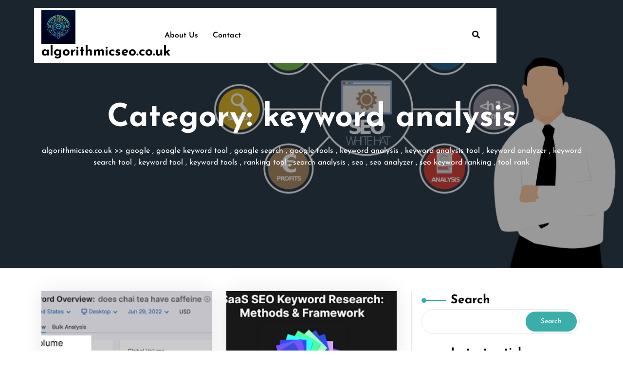

--- FILE ---
content_type: text/html; charset=UTF-8
request_url: https://algorithmicseo.co.uk/category/keyword-analysis/
body_size: 19908
content:

<!DOCTYPE html>
<html lang="en-US">
<head>

<meta http-equiv="Content-Type" content="text/html; charset=UTF-8" />
<meta name="viewport" content="width=device-width, initial-scale=1.0, maximum-scale=1.2, user-scalable=yes" />

<meta name='robots' content='index, follow, max-image-preview:large, max-snippet:-1, max-video-preview:-1' />

	<!-- This site is optimized with the Yoast SEO plugin v26.9 - https://yoast.com/product/yoast-seo-wordpress/ -->
	<title>keyword analysis Archives - algorithmicseo.co.uk</title>
	<link rel="canonical" href="https://algorithmicseo.co.uk/category/keyword-analysis/" />
	<meta property="og:locale" content="en_US" />
	<meta property="og:type" content="article" />
	<meta property="og:title" content="keyword analysis Archives - algorithmicseo.co.uk" />
	<meta property="og:url" content="https://algorithmicseo.co.uk/category/keyword-analysis/" />
	<meta property="og:site_name" content="algorithmicseo.co.uk" />
	<meta name="twitter:card" content="summary_large_image" />
	<script type="application/ld+json" class="yoast-schema-graph">{"@context":"https://schema.org","@graph":[{"@type":"CollectionPage","@id":"https://algorithmicseo.co.uk/category/keyword-analysis/","url":"https://algorithmicseo.co.uk/category/keyword-analysis/","name":"keyword analysis Archives - algorithmicseo.co.uk","isPartOf":{"@id":"https://algorithmicseo.co.uk/#website"},"primaryImageOfPage":{"@id":"https://algorithmicseo.co.uk/category/keyword-analysis/#primaryimage"},"image":{"@id":"https://algorithmicseo.co.uk/category/keyword-analysis/#primaryimage"},"thumbnailUrl":"https://i0.wp.com/algorithmicseo.co.uk/wp-content/uploads/2024/09/keyword-ranking-analysis-8.png?fit=246%2C205&ssl=1","breadcrumb":{"@id":"https://algorithmicseo.co.uk/category/keyword-analysis/#breadcrumb"},"inLanguage":"en-US"},{"@type":"ImageObject","inLanguage":"en-US","@id":"https://algorithmicseo.co.uk/category/keyword-analysis/#primaryimage","url":"https://i0.wp.com/algorithmicseo.co.uk/wp-content/uploads/2024/09/keyword-ranking-analysis-8.png?fit=246%2C205&ssl=1","contentUrl":"https://i0.wp.com/algorithmicseo.co.uk/wp-content/uploads/2024/09/keyword-ranking-analysis-8.png?fit=246%2C205&ssl=1","width":246,"height":205,"caption":"keyword ranking analysis"},{"@type":"BreadcrumbList","@id":"https://algorithmicseo.co.uk/category/keyword-analysis/#breadcrumb","itemListElement":[{"@type":"ListItem","position":1,"name":"Home","item":"https://algorithmicseo.co.uk/"},{"@type":"ListItem","position":2,"name":"keyword analysis"}]},{"@type":"WebSite","@id":"https://algorithmicseo.co.uk/#website","url":"https://algorithmicseo.co.uk/","name":"algorithmicseo.co.uk","description":"Elevate Your Digital Presence","publisher":{"@id":"https://algorithmicseo.co.uk/#organization"},"potentialAction":[{"@type":"SearchAction","target":{"@type":"EntryPoint","urlTemplate":"https://algorithmicseo.co.uk/?s={search_term_string}"},"query-input":{"@type":"PropertyValueSpecification","valueRequired":true,"valueName":"search_term_string"}}],"inLanguage":"en-US"},{"@type":"Organization","@id":"https://algorithmicseo.co.uk/#organization","name":"algorithmicseo.co.uk","url":"https://algorithmicseo.co.uk/","logo":{"@type":"ImageObject","inLanguage":"en-US","@id":"https://algorithmicseo.co.uk/#/schema/logo/image/","url":"https://i0.wp.com/algorithmicseo.co.uk/wp-content/uploads/2024/07/sitelogo-1.webp?fit=70%2C70&ssl=1","contentUrl":"https://i0.wp.com/algorithmicseo.co.uk/wp-content/uploads/2024/07/sitelogo-1.webp?fit=70%2C70&ssl=1","width":70,"height":70,"caption":"algorithmicseo.co.uk"},"image":{"@id":"https://algorithmicseo.co.uk/#/schema/logo/image/"}}]}</script>
	<!-- / Yoast SEO plugin. -->


<link rel='dns-prefetch' href='//stats.wp.com' />
<link rel='preconnect' href='//i0.wp.com' />
<link rel='preconnect' href='//c0.wp.com' />
<link rel="alternate" type="application/rss+xml" title="algorithmicseo.co.uk &raquo; Feed" href="https://algorithmicseo.co.uk/feed/" />
<link rel="alternate" type="application/rss+xml" title="algorithmicseo.co.uk &raquo; Comments Feed" href="https://algorithmicseo.co.uk/comments/feed/" />
<link rel="alternate" type="application/rss+xml" title="algorithmicseo.co.uk &raquo; keyword analysis Category Feed" href="https://algorithmicseo.co.uk/category/keyword-analysis/feed/" />
<style id='wp-img-auto-sizes-contain-inline-css' type='text/css'>
img:is([sizes=auto i],[sizes^="auto," i]){contain-intrinsic-size:3000px 1500px}
/*# sourceURL=wp-img-auto-sizes-contain-inline-css */
</style>
<style id='wp-emoji-styles-inline-css' type='text/css'>

	img.wp-smiley, img.emoji {
		display: inline !important;
		border: none !important;
		box-shadow: none !important;
		height: 1em !important;
		width: 1em !important;
		margin: 0 0.07em !important;
		vertical-align: -0.1em !important;
		background: none !important;
		padding: 0 !important;
	}
/*# sourceURL=wp-emoji-styles-inline-css */
</style>
<style id='wp-block-library-inline-css' type='text/css'>
:root{--wp-block-synced-color:#7a00df;--wp-block-synced-color--rgb:122,0,223;--wp-bound-block-color:var(--wp-block-synced-color);--wp-editor-canvas-background:#ddd;--wp-admin-theme-color:#007cba;--wp-admin-theme-color--rgb:0,124,186;--wp-admin-theme-color-darker-10:#006ba1;--wp-admin-theme-color-darker-10--rgb:0,107,160.5;--wp-admin-theme-color-darker-20:#005a87;--wp-admin-theme-color-darker-20--rgb:0,90,135;--wp-admin-border-width-focus:2px}@media (min-resolution:192dpi){:root{--wp-admin-border-width-focus:1.5px}}.wp-element-button{cursor:pointer}:root .has-very-light-gray-background-color{background-color:#eee}:root .has-very-dark-gray-background-color{background-color:#313131}:root .has-very-light-gray-color{color:#eee}:root .has-very-dark-gray-color{color:#313131}:root .has-vivid-green-cyan-to-vivid-cyan-blue-gradient-background{background:linear-gradient(135deg,#00d084,#0693e3)}:root .has-purple-crush-gradient-background{background:linear-gradient(135deg,#34e2e4,#4721fb 50%,#ab1dfe)}:root .has-hazy-dawn-gradient-background{background:linear-gradient(135deg,#faaca8,#dad0ec)}:root .has-subdued-olive-gradient-background{background:linear-gradient(135deg,#fafae1,#67a671)}:root .has-atomic-cream-gradient-background{background:linear-gradient(135deg,#fdd79a,#004a59)}:root .has-nightshade-gradient-background{background:linear-gradient(135deg,#330968,#31cdcf)}:root .has-midnight-gradient-background{background:linear-gradient(135deg,#020381,#2874fc)}:root{--wp--preset--font-size--normal:16px;--wp--preset--font-size--huge:42px}.has-regular-font-size{font-size:1em}.has-larger-font-size{font-size:2.625em}.has-normal-font-size{font-size:var(--wp--preset--font-size--normal)}.has-huge-font-size{font-size:var(--wp--preset--font-size--huge)}.has-text-align-center{text-align:center}.has-text-align-left{text-align:left}.has-text-align-right{text-align:right}.has-fit-text{white-space:nowrap!important}#end-resizable-editor-section{display:none}.aligncenter{clear:both}.items-justified-left{justify-content:flex-start}.items-justified-center{justify-content:center}.items-justified-right{justify-content:flex-end}.items-justified-space-between{justify-content:space-between}.screen-reader-text{border:0;clip-path:inset(50%);height:1px;margin:-1px;overflow:hidden;padding:0;position:absolute;width:1px;word-wrap:normal!important}.screen-reader-text:focus{background-color:#ddd;clip-path:none;color:#444;display:block;font-size:1em;height:auto;left:5px;line-height:normal;padding:15px 23px 14px;text-decoration:none;top:5px;width:auto;z-index:100000}html :where(.has-border-color){border-style:solid}html :where([style*=border-top-color]){border-top-style:solid}html :where([style*=border-right-color]){border-right-style:solid}html :where([style*=border-bottom-color]){border-bottom-style:solid}html :where([style*=border-left-color]){border-left-style:solid}html :where([style*=border-width]){border-style:solid}html :where([style*=border-top-width]){border-top-style:solid}html :where([style*=border-right-width]){border-right-style:solid}html :where([style*=border-bottom-width]){border-bottom-style:solid}html :where([style*=border-left-width]){border-left-style:solid}html :where(img[class*=wp-image-]){height:auto;max-width:100%}:where(figure){margin:0 0 1em}html :where(.is-position-sticky){--wp-admin--admin-bar--position-offset:var(--wp-admin--admin-bar--height,0px)}@media screen and (max-width:600px){html :where(.is-position-sticky){--wp-admin--admin-bar--position-offset:0px}}

/*# sourceURL=wp-block-library-inline-css */
</style><style id='wp-block-archives-inline-css' type='text/css'>
.wp-block-archives{box-sizing:border-box}.wp-block-archives-dropdown label{display:block}
/*# sourceURL=https://c0.wp.com/c/6.9/wp-includes/blocks/archives/style.min.css */
</style>
<style id='wp-block-categories-inline-css' type='text/css'>
.wp-block-categories{box-sizing:border-box}.wp-block-categories.alignleft{margin-right:2em}.wp-block-categories.alignright{margin-left:2em}.wp-block-categories.wp-block-categories-dropdown.aligncenter{text-align:center}.wp-block-categories .wp-block-categories__label{display:block;width:100%}
/*# sourceURL=https://c0.wp.com/c/6.9/wp-includes/blocks/categories/style.min.css */
</style>
<style id='wp-block-heading-inline-css' type='text/css'>
h1:where(.wp-block-heading).has-background,h2:where(.wp-block-heading).has-background,h3:where(.wp-block-heading).has-background,h4:where(.wp-block-heading).has-background,h5:where(.wp-block-heading).has-background,h6:where(.wp-block-heading).has-background{padding:1.25em 2.375em}h1.has-text-align-left[style*=writing-mode]:where([style*=vertical-lr]),h1.has-text-align-right[style*=writing-mode]:where([style*=vertical-rl]),h2.has-text-align-left[style*=writing-mode]:where([style*=vertical-lr]),h2.has-text-align-right[style*=writing-mode]:where([style*=vertical-rl]),h3.has-text-align-left[style*=writing-mode]:where([style*=vertical-lr]),h3.has-text-align-right[style*=writing-mode]:where([style*=vertical-rl]),h4.has-text-align-left[style*=writing-mode]:where([style*=vertical-lr]),h4.has-text-align-right[style*=writing-mode]:where([style*=vertical-rl]),h5.has-text-align-left[style*=writing-mode]:where([style*=vertical-lr]),h5.has-text-align-right[style*=writing-mode]:where([style*=vertical-rl]),h6.has-text-align-left[style*=writing-mode]:where([style*=vertical-lr]),h6.has-text-align-right[style*=writing-mode]:where([style*=vertical-rl]){rotate:180deg}
/*# sourceURL=https://c0.wp.com/c/6.9/wp-includes/blocks/heading/style.min.css */
</style>
<style id='wp-block-latest-comments-inline-css' type='text/css'>
ol.wp-block-latest-comments{box-sizing:border-box;margin-left:0}:where(.wp-block-latest-comments:not([style*=line-height] .wp-block-latest-comments__comment)){line-height:1.1}:where(.wp-block-latest-comments:not([style*=line-height] .wp-block-latest-comments__comment-excerpt p)){line-height:1.8}.has-dates :where(.wp-block-latest-comments:not([style*=line-height])),.has-excerpts :where(.wp-block-latest-comments:not([style*=line-height])){line-height:1.5}.wp-block-latest-comments .wp-block-latest-comments{padding-left:0}.wp-block-latest-comments__comment{list-style:none;margin-bottom:1em}.has-avatars .wp-block-latest-comments__comment{list-style:none;min-height:2.25em}.has-avatars .wp-block-latest-comments__comment .wp-block-latest-comments__comment-excerpt,.has-avatars .wp-block-latest-comments__comment .wp-block-latest-comments__comment-meta{margin-left:3.25em}.wp-block-latest-comments__comment-excerpt p{font-size:.875em;margin:.36em 0 1.4em}.wp-block-latest-comments__comment-date{display:block;font-size:.75em}.wp-block-latest-comments .avatar,.wp-block-latest-comments__comment-avatar{border-radius:1.5em;display:block;float:left;height:2.5em;margin-right:.75em;width:2.5em}.wp-block-latest-comments[class*=-font-size] a,.wp-block-latest-comments[style*=font-size] a{font-size:inherit}
/*# sourceURL=https://c0.wp.com/c/6.9/wp-includes/blocks/latest-comments/style.min.css */
</style>
<style id='wp-block-latest-posts-inline-css' type='text/css'>
.wp-block-latest-posts{box-sizing:border-box}.wp-block-latest-posts.alignleft{margin-right:2em}.wp-block-latest-posts.alignright{margin-left:2em}.wp-block-latest-posts.wp-block-latest-posts__list{list-style:none}.wp-block-latest-posts.wp-block-latest-posts__list li{clear:both;overflow-wrap:break-word}.wp-block-latest-posts.is-grid{display:flex;flex-wrap:wrap}.wp-block-latest-posts.is-grid li{margin:0 1.25em 1.25em 0;width:100%}@media (min-width:600px){.wp-block-latest-posts.columns-2 li{width:calc(50% - .625em)}.wp-block-latest-posts.columns-2 li:nth-child(2n){margin-right:0}.wp-block-latest-posts.columns-3 li{width:calc(33.33333% - .83333em)}.wp-block-latest-posts.columns-3 li:nth-child(3n){margin-right:0}.wp-block-latest-posts.columns-4 li{width:calc(25% - .9375em)}.wp-block-latest-posts.columns-4 li:nth-child(4n){margin-right:0}.wp-block-latest-posts.columns-5 li{width:calc(20% - 1em)}.wp-block-latest-posts.columns-5 li:nth-child(5n){margin-right:0}.wp-block-latest-posts.columns-6 li{width:calc(16.66667% - 1.04167em)}.wp-block-latest-posts.columns-6 li:nth-child(6n){margin-right:0}}:root :where(.wp-block-latest-posts.is-grid){padding:0}:root :where(.wp-block-latest-posts.wp-block-latest-posts__list){padding-left:0}.wp-block-latest-posts__post-author,.wp-block-latest-posts__post-date{display:block;font-size:.8125em}.wp-block-latest-posts__post-excerpt,.wp-block-latest-posts__post-full-content{margin-bottom:1em;margin-top:.5em}.wp-block-latest-posts__featured-image a{display:inline-block}.wp-block-latest-posts__featured-image img{height:auto;max-width:100%;width:auto}.wp-block-latest-posts__featured-image.alignleft{float:left;margin-right:1em}.wp-block-latest-posts__featured-image.alignright{float:right;margin-left:1em}.wp-block-latest-posts__featured-image.aligncenter{margin-bottom:1em;text-align:center}
/*# sourceURL=https://c0.wp.com/c/6.9/wp-includes/blocks/latest-posts/style.min.css */
</style>
<style id='wp-block-search-inline-css' type='text/css'>
.wp-block-search__button{margin-left:10px;word-break:normal}.wp-block-search__button.has-icon{line-height:0}.wp-block-search__button svg{height:1.25em;min-height:24px;min-width:24px;width:1.25em;fill:currentColor;vertical-align:text-bottom}:where(.wp-block-search__button){border:1px solid #ccc;padding:6px 10px}.wp-block-search__inside-wrapper{display:flex;flex:auto;flex-wrap:nowrap;max-width:100%}.wp-block-search__label{width:100%}.wp-block-search.wp-block-search__button-only .wp-block-search__button{box-sizing:border-box;display:flex;flex-shrink:0;justify-content:center;margin-left:0;max-width:100%}.wp-block-search.wp-block-search__button-only .wp-block-search__inside-wrapper{min-width:0!important;transition-property:width}.wp-block-search.wp-block-search__button-only .wp-block-search__input{flex-basis:100%;transition-duration:.3s}.wp-block-search.wp-block-search__button-only.wp-block-search__searchfield-hidden,.wp-block-search.wp-block-search__button-only.wp-block-search__searchfield-hidden .wp-block-search__inside-wrapper{overflow:hidden}.wp-block-search.wp-block-search__button-only.wp-block-search__searchfield-hidden .wp-block-search__input{border-left-width:0!important;border-right-width:0!important;flex-basis:0;flex-grow:0;margin:0;min-width:0!important;padding-left:0!important;padding-right:0!important;width:0!important}:where(.wp-block-search__input){appearance:none;border:1px solid #949494;flex-grow:1;font-family:inherit;font-size:inherit;font-style:inherit;font-weight:inherit;letter-spacing:inherit;line-height:inherit;margin-left:0;margin-right:0;min-width:3rem;padding:8px;text-decoration:unset!important;text-transform:inherit}:where(.wp-block-search__button-inside .wp-block-search__inside-wrapper){background-color:#fff;border:1px solid #949494;box-sizing:border-box;padding:4px}:where(.wp-block-search__button-inside .wp-block-search__inside-wrapper) .wp-block-search__input{border:none;border-radius:0;padding:0 4px}:where(.wp-block-search__button-inside .wp-block-search__inside-wrapper) .wp-block-search__input:focus{outline:none}:where(.wp-block-search__button-inside .wp-block-search__inside-wrapper) :where(.wp-block-search__button){padding:4px 8px}.wp-block-search.aligncenter .wp-block-search__inside-wrapper{margin:auto}.wp-block[data-align=right] .wp-block-search.wp-block-search__button-only .wp-block-search__inside-wrapper{float:right}
/*# sourceURL=https://c0.wp.com/c/6.9/wp-includes/blocks/search/style.min.css */
</style>
<style id='wp-block-search-theme-inline-css' type='text/css'>
.wp-block-search .wp-block-search__label{font-weight:700}.wp-block-search__button{border:1px solid #ccc;padding:.375em .625em}
/*# sourceURL=https://c0.wp.com/c/6.9/wp-includes/blocks/search/theme.min.css */
</style>
<style id='wp-block-group-inline-css' type='text/css'>
.wp-block-group{box-sizing:border-box}:where(.wp-block-group.wp-block-group-is-layout-constrained){position:relative}
/*# sourceURL=https://c0.wp.com/c/6.9/wp-includes/blocks/group/style.min.css */
</style>
<style id='wp-block-group-theme-inline-css' type='text/css'>
:where(.wp-block-group.has-background){padding:1.25em 2.375em}
/*# sourceURL=https://c0.wp.com/c/6.9/wp-includes/blocks/group/theme.min.css */
</style>
<style id='global-styles-inline-css' type='text/css'>
:root{--wp--preset--aspect-ratio--square: 1;--wp--preset--aspect-ratio--4-3: 4/3;--wp--preset--aspect-ratio--3-4: 3/4;--wp--preset--aspect-ratio--3-2: 3/2;--wp--preset--aspect-ratio--2-3: 2/3;--wp--preset--aspect-ratio--16-9: 16/9;--wp--preset--aspect-ratio--9-16: 9/16;--wp--preset--color--black: #000000;--wp--preset--color--cyan-bluish-gray: #abb8c3;--wp--preset--color--white: #ffffff;--wp--preset--color--pale-pink: #f78da7;--wp--preset--color--vivid-red: #cf2e2e;--wp--preset--color--luminous-vivid-orange: #ff6900;--wp--preset--color--luminous-vivid-amber: #fcb900;--wp--preset--color--light-green-cyan: #7bdcb5;--wp--preset--color--vivid-green-cyan: #00d084;--wp--preset--color--pale-cyan-blue: #8ed1fc;--wp--preset--color--vivid-cyan-blue: #0693e3;--wp--preset--color--vivid-purple: #9b51e0;--wp--preset--gradient--vivid-cyan-blue-to-vivid-purple: linear-gradient(135deg,rgb(6,147,227) 0%,rgb(155,81,224) 100%);--wp--preset--gradient--light-green-cyan-to-vivid-green-cyan: linear-gradient(135deg,rgb(122,220,180) 0%,rgb(0,208,130) 100%);--wp--preset--gradient--luminous-vivid-amber-to-luminous-vivid-orange: linear-gradient(135deg,rgb(252,185,0) 0%,rgb(255,105,0) 100%);--wp--preset--gradient--luminous-vivid-orange-to-vivid-red: linear-gradient(135deg,rgb(255,105,0) 0%,rgb(207,46,46) 100%);--wp--preset--gradient--very-light-gray-to-cyan-bluish-gray: linear-gradient(135deg,rgb(238,238,238) 0%,rgb(169,184,195) 100%);--wp--preset--gradient--cool-to-warm-spectrum: linear-gradient(135deg,rgb(74,234,220) 0%,rgb(151,120,209) 20%,rgb(207,42,186) 40%,rgb(238,44,130) 60%,rgb(251,105,98) 80%,rgb(254,248,76) 100%);--wp--preset--gradient--blush-light-purple: linear-gradient(135deg,rgb(255,206,236) 0%,rgb(152,150,240) 100%);--wp--preset--gradient--blush-bordeaux: linear-gradient(135deg,rgb(254,205,165) 0%,rgb(254,45,45) 50%,rgb(107,0,62) 100%);--wp--preset--gradient--luminous-dusk: linear-gradient(135deg,rgb(255,203,112) 0%,rgb(199,81,192) 50%,rgb(65,88,208) 100%);--wp--preset--gradient--pale-ocean: linear-gradient(135deg,rgb(255,245,203) 0%,rgb(182,227,212) 50%,rgb(51,167,181) 100%);--wp--preset--gradient--electric-grass: linear-gradient(135deg,rgb(202,248,128) 0%,rgb(113,206,126) 100%);--wp--preset--gradient--midnight: linear-gradient(135deg,rgb(2,3,129) 0%,rgb(40,116,252) 100%);--wp--preset--font-size--small: 13px;--wp--preset--font-size--medium: 20px;--wp--preset--font-size--large: 36px;--wp--preset--font-size--x-large: 42px;--wp--preset--spacing--20: 0.44rem;--wp--preset--spacing--30: 0.67rem;--wp--preset--spacing--40: 1rem;--wp--preset--spacing--50: 1.5rem;--wp--preset--spacing--60: 2.25rem;--wp--preset--spacing--70: 3.38rem;--wp--preset--spacing--80: 5.06rem;--wp--preset--shadow--natural: 6px 6px 9px rgba(0, 0, 0, 0.2);--wp--preset--shadow--deep: 12px 12px 50px rgba(0, 0, 0, 0.4);--wp--preset--shadow--sharp: 6px 6px 0px rgba(0, 0, 0, 0.2);--wp--preset--shadow--outlined: 6px 6px 0px -3px rgb(255, 255, 255), 6px 6px rgb(0, 0, 0);--wp--preset--shadow--crisp: 6px 6px 0px rgb(0, 0, 0);}:where(.is-layout-flex){gap: 0.5em;}:where(.is-layout-grid){gap: 0.5em;}body .is-layout-flex{display: flex;}.is-layout-flex{flex-wrap: wrap;align-items: center;}.is-layout-flex > :is(*, div){margin: 0;}body .is-layout-grid{display: grid;}.is-layout-grid > :is(*, div){margin: 0;}:where(.wp-block-columns.is-layout-flex){gap: 2em;}:where(.wp-block-columns.is-layout-grid){gap: 2em;}:where(.wp-block-post-template.is-layout-flex){gap: 1.25em;}:where(.wp-block-post-template.is-layout-grid){gap: 1.25em;}.has-black-color{color: var(--wp--preset--color--black) !important;}.has-cyan-bluish-gray-color{color: var(--wp--preset--color--cyan-bluish-gray) !important;}.has-white-color{color: var(--wp--preset--color--white) !important;}.has-pale-pink-color{color: var(--wp--preset--color--pale-pink) !important;}.has-vivid-red-color{color: var(--wp--preset--color--vivid-red) !important;}.has-luminous-vivid-orange-color{color: var(--wp--preset--color--luminous-vivid-orange) !important;}.has-luminous-vivid-amber-color{color: var(--wp--preset--color--luminous-vivid-amber) !important;}.has-light-green-cyan-color{color: var(--wp--preset--color--light-green-cyan) !important;}.has-vivid-green-cyan-color{color: var(--wp--preset--color--vivid-green-cyan) !important;}.has-pale-cyan-blue-color{color: var(--wp--preset--color--pale-cyan-blue) !important;}.has-vivid-cyan-blue-color{color: var(--wp--preset--color--vivid-cyan-blue) !important;}.has-vivid-purple-color{color: var(--wp--preset--color--vivid-purple) !important;}.has-black-background-color{background-color: var(--wp--preset--color--black) !important;}.has-cyan-bluish-gray-background-color{background-color: var(--wp--preset--color--cyan-bluish-gray) !important;}.has-white-background-color{background-color: var(--wp--preset--color--white) !important;}.has-pale-pink-background-color{background-color: var(--wp--preset--color--pale-pink) !important;}.has-vivid-red-background-color{background-color: var(--wp--preset--color--vivid-red) !important;}.has-luminous-vivid-orange-background-color{background-color: var(--wp--preset--color--luminous-vivid-orange) !important;}.has-luminous-vivid-amber-background-color{background-color: var(--wp--preset--color--luminous-vivid-amber) !important;}.has-light-green-cyan-background-color{background-color: var(--wp--preset--color--light-green-cyan) !important;}.has-vivid-green-cyan-background-color{background-color: var(--wp--preset--color--vivid-green-cyan) !important;}.has-pale-cyan-blue-background-color{background-color: var(--wp--preset--color--pale-cyan-blue) !important;}.has-vivid-cyan-blue-background-color{background-color: var(--wp--preset--color--vivid-cyan-blue) !important;}.has-vivid-purple-background-color{background-color: var(--wp--preset--color--vivid-purple) !important;}.has-black-border-color{border-color: var(--wp--preset--color--black) !important;}.has-cyan-bluish-gray-border-color{border-color: var(--wp--preset--color--cyan-bluish-gray) !important;}.has-white-border-color{border-color: var(--wp--preset--color--white) !important;}.has-pale-pink-border-color{border-color: var(--wp--preset--color--pale-pink) !important;}.has-vivid-red-border-color{border-color: var(--wp--preset--color--vivid-red) !important;}.has-luminous-vivid-orange-border-color{border-color: var(--wp--preset--color--luminous-vivid-orange) !important;}.has-luminous-vivid-amber-border-color{border-color: var(--wp--preset--color--luminous-vivid-amber) !important;}.has-light-green-cyan-border-color{border-color: var(--wp--preset--color--light-green-cyan) !important;}.has-vivid-green-cyan-border-color{border-color: var(--wp--preset--color--vivid-green-cyan) !important;}.has-pale-cyan-blue-border-color{border-color: var(--wp--preset--color--pale-cyan-blue) !important;}.has-vivid-cyan-blue-border-color{border-color: var(--wp--preset--color--vivid-cyan-blue) !important;}.has-vivid-purple-border-color{border-color: var(--wp--preset--color--vivid-purple) !important;}.has-vivid-cyan-blue-to-vivid-purple-gradient-background{background: var(--wp--preset--gradient--vivid-cyan-blue-to-vivid-purple) !important;}.has-light-green-cyan-to-vivid-green-cyan-gradient-background{background: var(--wp--preset--gradient--light-green-cyan-to-vivid-green-cyan) !important;}.has-luminous-vivid-amber-to-luminous-vivid-orange-gradient-background{background: var(--wp--preset--gradient--luminous-vivid-amber-to-luminous-vivid-orange) !important;}.has-luminous-vivid-orange-to-vivid-red-gradient-background{background: var(--wp--preset--gradient--luminous-vivid-orange-to-vivid-red) !important;}.has-very-light-gray-to-cyan-bluish-gray-gradient-background{background: var(--wp--preset--gradient--very-light-gray-to-cyan-bluish-gray) !important;}.has-cool-to-warm-spectrum-gradient-background{background: var(--wp--preset--gradient--cool-to-warm-spectrum) !important;}.has-blush-light-purple-gradient-background{background: var(--wp--preset--gradient--blush-light-purple) !important;}.has-blush-bordeaux-gradient-background{background: var(--wp--preset--gradient--blush-bordeaux) !important;}.has-luminous-dusk-gradient-background{background: var(--wp--preset--gradient--luminous-dusk) !important;}.has-pale-ocean-gradient-background{background: var(--wp--preset--gradient--pale-ocean) !important;}.has-electric-grass-gradient-background{background: var(--wp--preset--gradient--electric-grass) !important;}.has-midnight-gradient-background{background: var(--wp--preset--gradient--midnight) !important;}.has-small-font-size{font-size: var(--wp--preset--font-size--small) !important;}.has-medium-font-size{font-size: var(--wp--preset--font-size--medium) !important;}.has-large-font-size{font-size: var(--wp--preset--font-size--large) !important;}.has-x-large-font-size{font-size: var(--wp--preset--font-size--x-large) !important;}
/*# sourceURL=global-styles-inline-css */
</style>

<style id='classic-theme-styles-inline-css' type='text/css'>
/*! This file is auto-generated */
.wp-block-button__link{color:#fff;background-color:#32373c;border-radius:9999px;box-shadow:none;text-decoration:none;padding:calc(.667em + 2px) calc(1.333em + 2px);font-size:1.125em}.wp-block-file__button{background:#32373c;color:#fff;text-decoration:none}
/*# sourceURL=/wp-includes/css/classic-themes.min.css */
</style>
<link rel='stylesheet' id='cptch_stylesheet-css' href='https://algorithmicseo.co.uk/wp-content/plugins/captcha-bws/css/front_end_style.css?ver=5.2.7' type='text/css' media='all' />
<link rel='stylesheet' id='dashicons-css' href='https://c0.wp.com/c/6.9/wp-includes/css/dashicons.min.css' type='text/css' media='all' />
<link rel='stylesheet' id='cptch_desktop_style-css' href='https://algorithmicseo.co.uk/wp-content/plugins/captcha-bws/css/desktop_style.css?ver=5.2.7' type='text/css' media='all' />
<link rel='stylesheet' id='Josefin Sans-css' href='https://algorithmicseo.co.uk/wp-content/fonts/b520a639e6030314c4566572c5890663.css?ver=1.0' type='text/css' media='all' />
<link rel='stylesheet' id='bootstrap-css-css' href='https://algorithmicseo.co.uk/wp-content/themes/seo-digital-agency/assets/css/bootstrap.css?ver=4.5.0' type='text/css' media='all' />
<link rel='stylesheet' id='fontawesome-css-css' href='https://algorithmicseo.co.uk/wp-content/themes/seo-digital-agency/assets/css/fontawesome-all.css?ver=4.5.0' type='text/css' media='all' />
<link rel='stylesheet' id='seo-digital-agency-style-css' href='https://algorithmicseo.co.uk/wp-content/themes/seo-digital-agency/style.css?ver=6.9' type='text/css' media='all' />
<style id='seo-digital-agency-style-inline-css' type='text/css'>

				.header-image-box{
					background-image: url(https://algorithmicseo.co.uk/wp-content/themes/seo-digital-agency/assets/images/default-header-image.png) !important;
					-webkit-background-size: cover !important;
					-moz-background-size: cover !important;
					-o-background-size: cover !important;
					background-size: cover !important;
					height: 550px;
				    display: flex;
				    align-items: center;
				}

		.custom-logo{
			height: px !important;
			width: px !important;
		}
	
/*# sourceURL=seo-digital-agency-style-inline-css */
</style>
<link rel='stylesheet' id='seo-digital-agency-responsive-css-css' href='https://algorithmicseo.co.uk/wp-content/themes/seo-digital-agency/assets/css/responsive.css?ver=2.3.4' type='text/css' media='all' />
<script type="text/javascript" src="https://c0.wp.com/c/6.9/wp-includes/js/jquery/jquery.min.js" id="jquery-core-js"></script>
<script type="text/javascript" src="https://c0.wp.com/c/6.9/wp-includes/js/jquery/jquery-migrate.min.js" id="jquery-migrate-js"></script>
<link rel="https://api.w.org/" href="https://algorithmicseo.co.uk/wp-json/" /><link rel="alternate" title="JSON" type="application/json" href="https://algorithmicseo.co.uk/wp-json/wp/v2/categories/465" /><link rel="EditURI" type="application/rsd+xml" title="RSD" href="https://algorithmicseo.co.uk/xmlrpc.php?rsd" />
<meta name="generator" content="WordPress 6.9" />
	<style>img#wpstats{display:none}</style>
		<link rel="icon" href="https://i0.wp.com/algorithmicseo.co.uk/wp-content/uploads/2024/07/siteicon-1.webp?fit=32%2C32&#038;ssl=1" sizes="32x32" />
<link rel="icon" href="https://i0.wp.com/algorithmicseo.co.uk/wp-content/uploads/2024/07/siteicon-1.webp?fit=192%2C192&#038;ssl=1" sizes="192x192" />
<link rel="apple-touch-icon" href="https://i0.wp.com/algorithmicseo.co.uk/wp-content/uploads/2024/07/siteicon-1.webp?fit=180%2C180&#038;ssl=1" />
<meta name="msapplication-TileImage" content="https://i0.wp.com/algorithmicseo.co.uk/wp-content/uploads/2024/07/siteicon-1.webp?fit=270%2C270&#038;ssl=1" />

</head>

<body class="archive category category-keyword-analysis category-465 wp-custom-logo wp-embed-responsive wp-theme-seo-digital-agency">

<a class="skip-link screen-reader-text" href="#content">Skip to content</a>

<div class="main-header">
	<div class="container">
		<div class="topheader">
			<div class="row">
				<div class="col-lg-5 col-md-12 col-sm-12 text-center text-lg-left align-self-center adver-text py-2">
									</div>
				<div class="col-lg-5 col-md-8 col-sm-8 align-self-center text-center ">
														</div>
				<div class="col-lg-2 col-md-4 col-sm-3 align-self-center">
										<div class="social-links text-center">
											</div>
				</div>
			</div>
		</div>
		<header id="site-navigation" class="header text-center close-sticky ">
			<div class="row">
				<div class="col-lg-10 col-md-9 col-sm-9 align-self-center header-menu py-1">
					<div class="row">
						<div class="col-lg-3 col-md-3 col-sm-6 align-self-center">
							<div class="logo text-center text-md-left mb-3 mb-md-0">
								<div class="logo-image">
									<a href="https://algorithmicseo.co.uk/" class="custom-logo-link" rel="home"><img width="70" height="70" src="https://i0.wp.com/algorithmicseo.co.uk/wp-content/uploads/2024/07/sitelogo-1.webp?fit=70%2C70&amp;ssl=1" class="custom-logo" alt="sitelogo" decoding="async" /></a>								</div>
								<div class="logo-content">
									<a href="https://algorithmicseo.co.uk/" title="algorithmicseo.co.uk">algorithmicseo.co.uk</a>								</div>
							</div>
						</div>
						<div class="col-lg-8 col-md-8 col-sm-5 align-self-center">
							<button class="menu-toggle my-2 py-2 px-3" aria-controls="top-menu" aria-expanded="false" type="button">
								<span aria-hidden="true">Menu</span>
							</button>
							<nav id="main-menu" class="close-panal">
								<ul id="menu-primary-menu" class="menu"><li id="menu-item-16" class="menu-item menu-item-type-post_type menu-item-object-page menu-item-16"><a href="https://algorithmicseo.co.uk/about/">About us</a></li>
<li id="menu-item-35" class="menu-item menu-item-type-post_type menu-item-object-page menu-item-35"><a href="https://algorithmicseo.co.uk/contact/">Contact</a></li>
</ul>								<button class="close-menu my-2 p-2" type="button">
									<span aria-hidden="true"><i class="fa fa-times"></i></span>
								</button>
							</nav>
						</div>
						<div class="col-lg-1 col-md-1 col-sm-1 align-self-center">
															<div class="search-cont py-2 mr-1 d-inline-block">
									<button type="button" class="search-cont-button"><i class="fas fa-search"></i></button>
								</div>
								<div class="outer-search">
									<div class="inner-search">
										<form method="get" id="searchform" class="searchform" action="https://algorithmicseo.co.uk/">
	<input placeholder="Type Here..." type="text" name="s" id="search" value="" />
	<input type="submit" class="search-submit" value="Search" />
</form>									</div>
									<button type="button" class="closepop search-cont-button-close" >X</button>
								</div>
													</div>
					</div>
				</div>
				<div class="col-lg-2 col-md-3 col-sm-3 align-self-center px-2 ">
									</div>
			</div>
		</header>
	</div>
</div>
<div class="header-image-box text-center">
  <div class="container">
    <h1 class="mb-0">Category: <span>keyword analysis</span></h1>     <div class="crumb-box mt-3">
      <a href="https://algorithmicseo.co.uk">algorithmicseo.co.uk</a> >> <a href="https://algorithmicseo.co.uk/category/google/" rel="category tag">google</a> , <a href="https://algorithmicseo.co.uk/category/google-keyword-tool/" rel="category tag">google keyword tool</a> , <a href="https://algorithmicseo.co.uk/category/google-search/" rel="category tag">google search</a> , <a href="https://algorithmicseo.co.uk/category/google-tools/" rel="category tag">google tools</a> , <a href="https://algorithmicseo.co.uk/category/keyword-analysis/" rel="category tag">keyword analysis</a> , <a href="https://algorithmicseo.co.uk/category/keyword-analysis-tool/" rel="category tag">keyword analysis tool</a> , <a href="https://algorithmicseo.co.uk/category/keyword-analyzer/" rel="category tag">keyword analyzer</a> , <a href="https://algorithmicseo.co.uk/category/keyword-search-tool/" rel="category tag">keyword search tool</a> , <a href="https://algorithmicseo.co.uk/category/keyword-tool/" rel="category tag">keyword tool</a> , <a href="https://algorithmicseo.co.uk/category/keyword-tools/" rel="category tag">keyword tools</a> , <a href="https://algorithmicseo.co.uk/category/ranking-tool/" rel="category tag">ranking tool</a> , <a href="https://algorithmicseo.co.uk/category/search-analysis/" rel="category tag">search analysis</a> , <a href="https://algorithmicseo.co.uk/category/seo/" rel="category tag">seo</a> , <a href="https://algorithmicseo.co.uk/category/seo-analyzer/" rel="category tag">seo analyzer</a> , <a href="https://algorithmicseo.co.uk/category/seo-keyword-ranking/" rel="category tag">seo keyword ranking</a> , <a href="https://algorithmicseo.co.uk/category/tool-rank/" rel="category tag">tool rank</a>    </div>
  </div>
</div>

<div id="content" class="mt-5">
  <div class="container">
          <div class="row">
        <div class="col-lg-8 col-md-8">
          <div class="row">
              <div class="col-lg-6 col-md-6 col-sm-6">
    <div id="post-1090" class="post-box mb-4 post-1090 post type-post status-publish format-standard has-post-thumbnail hentry category-google category-google-keyword-tool category-google-search category-google-tools category-keyword-analysis category-keyword-analysis-tool category-keyword-analyzer category-keyword-search-tool category-keyword-tool category-keyword-tools category-ranking-tool category-search-analysis category-seo category-seo-analyzer category-seo-keyword-ranking category-tool-rank tag-ahrefs tag-average-position tag-click-through-rate-ctr tag-competitor-benchmarking tag-google-search-console tag-identifying-trends tag-keyword-ranking-analysis tag-keywords tag-moz tag-online-presence tag-optimisation-opportunities tag-organic-traffic tag-performance-evaluation tag-search-engine-optimization tag-search-volume tag-semrush tag-seo tag-serps tag-tools-for-keyword-ranking-analysis">
      <div class="box">
        <div class="post-thumbnail">  
                
                              <img width="246" height="205" src="https://algorithmicseo.co.uk/wp-content/uploads/2024/09/keyword-ranking-analysis-8.png" class="attachment-post-thumbnail size-post-thumbnail wp-post-image" alt="keyword ranking analysis" decoding="async" fetchpriority="high" />                                </div>
        <div class="box-content">
          <p class="slider-button mb-0">
            <a href="https://algorithmicseo.co.uk/seo/keyword-ranking-analysis/">Read More<i class="fas fa-angle-right ml-2"></i></a>
          </p>
        </div>
      </div>
      <div class="post-content-box p-3">
        <div class="post-info">
                      <span class="entry-date"><i class="fa fa-calendar"></i> <a href="https://algorithmicseo.co.uk/2024/09/20/">20 September 2024<span class="screen-reader-text">20 September 2024</span></a></span>
                                <span class="entry-author"><i class="fa fa-user"></i> <a href="https://algorithmicseo.co.uk/author/algorithmicseo/">algorithmicseo<span class="screen-reader-text">algorithmicseo</span></a></span>
                  </div>
        <h3 class="post-title mb-2 mt-2"><a href="https://algorithmicseo.co.uk/seo/keyword-ranking-analysis/">Unlocking Success: The Power of Keyword Ranking Analysis in SEO</a></h3>
        <div class="post-content">
        Understanding Keyword Ranking Analysis Understanding Keyword Ranking Analysis Keyword ranking analysis is a crucial component&hellip;        </div>
        <div class="post-info">
                    <i class="fas fa-comments"></i><span class="entry-comments ml-2">0 Comments</span>
                </div>
      </div>
    </div>
  </div>
  <div class="col-lg-6 col-md-6 col-sm-6">
    <div id="post-438" class="post-box mb-4 post-438 post type-post status-publish format-standard has-post-thumbnail hentry category-keyword-analysis category-keyword-analysis-tool category-keyword-analyzer category-keyword-research category-keyword-tool category-keyword-tools category-search-analysis category-seo category-seo-analyzer tag-analyze-competitor-keywords tag-benefits-of-seo-keyword-analysis tag-business tag-competitors-analysis tag-consumer-behavior-insights tag-content-and-structure-optimization tag-digital-landscape tag-drive-targeted-organic-traffic tag-enhanced-user-experience tag-high-volume-keywords tag-identify-goals tag-identifying tag-improved-search-engine-rankings tag-keyword-analysis tag-keyword-research-tools tag-keywords tag-long-tail-keywords tag-low-competition-keywords tag-marketing-efforts tag-online-visibility tag-optimize-website tag-potential-customers tag-precise-targeting tag-process-of-seo-keyword-analysis tag-products tag-refine-and-prioritize-keywords tag-relevant-keywords tag-researching tag-search-engine-optimization tag-search-engine-results-pages-serps tag-seo-keyword-analysis tag-services-online tag-stay-ahead-of-competitors tag-target-audience tag-thorough-research tag-unleashing-the-power-of-data tag-valuable-content-creation">
      <div class="box">
        <div class="post-thumbnail">  
                
                              <img width="279" height="181" src="https://algorithmicseo.co.uk/wp-content/uploads/2024/02/seo-keyword-analysis-45.png" class="attachment-post-thumbnail size-post-thumbnail wp-post-image" alt="seo keyword analysis" decoding="async" />                                </div>
        <div class="box-content">
          <p class="slider-button mb-0">
            <a href="https://algorithmicseo.co.uk/seo/seo-keyword-analysis/">Read More<i class="fas fa-angle-right ml-2"></i></a>
          </p>
        </div>
      </div>
      <div class="post-content-box p-3">
        <div class="post-info">
                      <span class="entry-date"><i class="fa fa-calendar"></i> <a href="https://algorithmicseo.co.uk/2024/02/21/">21 February 2024<span class="screen-reader-text">21 February 2024</span></a></span>
                                <span class="entry-author"><i class="fa fa-user"></i> <a href="https://algorithmicseo.co.uk/author/algorithmicseo/">algorithmicseo<span class="screen-reader-text">algorithmicseo</span></a></span>
                  </div>
        <h3 class="post-title mb-2 mt-2"><a href="https://algorithmicseo.co.uk/seo/seo-keyword-analysis/">Unlocking Success: The Power of SEO Keyword Analysis</a></h3>
        <div class="post-content">
        SEO Keyword Analysis: Unleashing the Power of Data In the ever-evolving world of search engine&hellip;        </div>
        <div class="post-info">
                    <i class="fas fa-comments"></i><span class="entry-comments ml-2">0 Comments</span>
                </div>
      </div>
    </div>
  </div>
  <div class="col-lg-6 col-md-6 col-sm-6">
    <div id="post-90" class="post-box mb-4 post-90 post type-post status-publish format-standard has-post-thumbnail hentry category-keyword-analysis category-keyword-analyzer category-keyword-research category-research-research category-seo category-seo-analyzer tag-keyword-analysis tag-products">
      <div class="box">
        <div class="post-thumbnail">  
                
                              <img width="155" height="140" src="https://algorithmicseo.co.uk/wp-content/uploads/2023/10/keyword-analysis-11.png" class="attachment-post-thumbnail size-post-thumbnail wp-post-image" alt="keyword analysis" decoding="async" />                                </div>
        <div class="box-content">
          <p class="slider-button mb-0">
            <a href="https://algorithmicseo.co.uk/seo/keyword-analysis/">Read More<i class="fas fa-angle-right ml-2"></i></a>
          </p>
        </div>
      </div>
      <div class="post-content-box p-3">
        <div class="post-info">
                      <span class="entry-date"><i class="fa fa-calendar"></i> <a href="https://algorithmicseo.co.uk/2023/10/29/">29 October 2023<span class="screen-reader-text">29 October 2023</span></a></span>
                                <span class="entry-author"><i class="fa fa-user"></i> <a href="https://algorithmicseo.co.uk/author/algorithmicseo/">algorithmicseo<span class="screen-reader-text">algorithmicseo</span></a></span>
                  </div>
        <h3 class="post-title mb-2 mt-2"><a href="https://algorithmicseo.co.uk/seo/keyword-analysis/">Demystifying the Power of Keyword Analysis: Unveiling Insights for Online Success</a></h3>
        <div class="post-content">
        Keyword Analysis: Unlocking the Power of Search In today's digital landscape, where online visibility is&hellip;        </div>
        <div class="post-info">
                    <i class="fas fa-comments"></i><span class="entry-comments ml-2">5 Comments</span>
                </div>
      </div>
    </div>
  </div>
          </div>
        </div>
        <div class="col-lg-4 col-md-4">
          
<div class="sidebar-area">
  <div id="block-2" class="sidebar-widget widget_block widget_search"><form role="search" method="get" action="https://algorithmicseo.co.uk/" class="wp-block-search__button-outside wp-block-search__text-button wp-block-search"    ><label class="wp-block-search__label" for="wp-block-search__input-1" >Search</label><div class="wp-block-search__inside-wrapper" ><input class="wp-block-search__input" id="wp-block-search__input-1" placeholder="" value="" type="search" name="s" required /><button aria-label="Search" class="wp-block-search__button wp-element-button" type="submit" >Search</button></div></form></div><div id="block-3" class="sidebar-widget widget_block">
<div class="wp-block-group"><div class="wp-block-group__inner-container is-layout-flow wp-block-group-is-layout-flow">
<h2 class="wp-block-heading">Latest articles</h2>


<ul class="wp-block-latest-posts__list wp-block-latest-posts"><li><a class="wp-block-latest-posts__post-title" href="https://algorithmicseo.co.uk/seo-agency/internet-marketing-and-seo-firm/">Maximising Online Success: The Role of an Internet Marketing and SEO Firm</a></li>
<li><a class="wp-block-latest-posts__post-title" href="https://algorithmicseo.co.uk/seo-agency/seo-and-internet-marketing-services/">Maximise Your Online Presence with Expert SEO and Internet Marketing Services</a></li>
<li><a class="wp-block-latest-posts__post-title" href="https://algorithmicseo.co.uk/engine/seo-optimization-price/">Decoding SEO Optimization Price Structures: A Comprehensive Guide</a></li>
<li><a class="wp-block-latest-posts__post-title" href="https://algorithmicseo.co.uk/search-engines/seo-ranking-search/">Unlocking the Power of SEO Ranking in Search Strategies</a></li>
<li><a class="wp-block-latest-posts__post-title" href="https://algorithmicseo.co.uk/seo-company/seo-web-design-service/">Enhance Your Online Presence with Expert SEO &#038; Web Design Services</a></li>
</ul></div></div>
</div><div id="block-4" class="sidebar-widget widget_block">
<div class="wp-block-group"><div class="wp-block-group__inner-container is-layout-flow wp-block-group-is-layout-flow">
<h2 class="wp-block-heading">Latest comments</h2>


<ol class="wp-block-latest-comments"><li class="wp-block-latest-comments__comment"><article><footer class="wp-block-latest-comments__comment-meta"><a class="wp-block-latest-comments__comment-author" href="https://algorithmicseo.co.uk">algorithmicseo</a> on <a class="wp-block-latest-comments__comment-link" href="https://algorithmicseo.co.uk/seo/keyword-analysis/#comment-151">Demystifying the Power of Keyword Analysis: Unveiling Insights for Online Success</a></footer></article></li><li class="wp-block-latest-comments__comment"><article><footer class="wp-block-latest-comments__comment-meta"><a class="wp-block-latest-comments__comment-author" href="https://escuelamusicalia.es/wp-content/video/?id_ID=S0lORzg4QkVU">Aliza</a> on <a class="wp-block-latest-comments__comment-link" href="https://algorithmicseo.co.uk/seo/keyword-analysis/#comment-150">Demystifying the Power of Keyword Analysis: Unveiling Insights for Online Success</a></footer></article></li><li class="wp-block-latest-comments__comment"><article><footer class="wp-block-latest-comments__comment-meta"><a class="wp-block-latest-comments__comment-author" href="https://algorithmicseo.co.uk">algorithmicseo</a> on <a class="wp-block-latest-comments__comment-link" href="https://algorithmicseo.co.uk/seo-companies/seo-for-business-growth/#comment-149">Driving Business Growth through Effective SEO Strategies</a></footer></article></li><li class="wp-block-latest-comments__comment"><article><footer class="wp-block-latest-comments__comment-meta"><a class="wp-block-latest-comments__comment-author" href="https://www.kaskus.co.id/redirect?url=http%3A%2F%2Flaminatedroofing.co.uk">video bokep</a> on <a class="wp-block-latest-comments__comment-link" href="https://algorithmicseo.co.uk/seo-companies/seo-for-business-growth/#comment-148">Driving Business Growth through Effective SEO Strategies</a></footer></article></li><li class="wp-block-latest-comments__comment"><article><footer class="wp-block-latest-comments__comment-meta"><a class="wp-block-latest-comments__comment-author" href="https://algorithmicseo.co.uk">algorithmicseo</a> on <a class="wp-block-latest-comments__comment-link" href="https://algorithmicseo.co.uk/search-engines/basic-seo/#comment-83">Mastering the Fundamentals: A Guide to Basic SEO Principles</a></footer></article></li></ol></div></div>
</div><div id="block-5" class="sidebar-widget widget_block">
<div class="wp-block-group"><div class="wp-block-group__inner-container is-layout-flow wp-block-group-is-layout-flow">
<h2 class="wp-block-heading">Archive</h2>


<ul class="wp-block-archives-list wp-block-archives">	<li><a href='https://algorithmicseo.co.uk/2026/01/'>January 2026</a></li>
	<li><a href='https://algorithmicseo.co.uk/2025/12/'>December 2025</a></li>
	<li><a href='https://algorithmicseo.co.uk/2025/11/'>November 2025</a></li>
	<li><a href='https://algorithmicseo.co.uk/2025/10/'>October 2025</a></li>
	<li><a href='https://algorithmicseo.co.uk/2025/09/'>September 2025</a></li>
	<li><a href='https://algorithmicseo.co.uk/2025/08/'>August 2025</a></li>
	<li><a href='https://algorithmicseo.co.uk/2025/07/'>July 2025</a></li>
	<li><a href='https://algorithmicseo.co.uk/2025/06/'>June 2025</a></li>
	<li><a href='https://algorithmicseo.co.uk/2025/05/'>May 2025</a></li>
	<li><a href='https://algorithmicseo.co.uk/2025/04/'>April 2025</a></li>
	<li><a href='https://algorithmicseo.co.uk/2025/03/'>March 2025</a></li>
	<li><a href='https://algorithmicseo.co.uk/2025/02/'>February 2025</a></li>
	<li><a href='https://algorithmicseo.co.uk/2025/01/'>January 2025</a></li>
	<li><a href='https://algorithmicseo.co.uk/2024/12/'>December 2024</a></li>
	<li><a href='https://algorithmicseo.co.uk/2024/11/'>November 2024</a></li>
	<li><a href='https://algorithmicseo.co.uk/2024/10/'>October 2024</a></li>
	<li><a href='https://algorithmicseo.co.uk/2024/09/'>September 2024</a></li>
	<li><a href='https://algorithmicseo.co.uk/2024/08/'>August 2024</a></li>
	<li><a href='https://algorithmicseo.co.uk/2024/07/'>July 2024</a></li>
	<li><a href='https://algorithmicseo.co.uk/2024/06/'>June 2024</a></li>
	<li><a href='https://algorithmicseo.co.uk/2024/05/'>May 2024</a></li>
	<li><a href='https://algorithmicseo.co.uk/2024/04/'>April 2024</a></li>
	<li><a href='https://algorithmicseo.co.uk/2024/03/'>March 2024</a></li>
	<li><a href='https://algorithmicseo.co.uk/2024/02/'>February 2024</a></li>
	<li><a href='https://algorithmicseo.co.uk/2024/01/'>January 2024</a></li>
	<li><a href='https://algorithmicseo.co.uk/2023/12/'>December 2023</a></li>
	<li><a href='https://algorithmicseo.co.uk/2023/11/'>November 2023</a></li>
	<li><a href='https://algorithmicseo.co.uk/2023/10/'>October 2023</a></li>
	<li><a href='https://algorithmicseo.co.uk/2023/09/'>September 2023</a></li>
</ul></div></div>
</div><div id="block-6" class="sidebar-widget widget_block">
<div class="wp-block-group"><div class="wp-block-group__inner-container is-layout-flow wp-block-group-is-layout-flow">
<h2 class="wp-block-heading">Categories</h2>


<ul class="wp-block-categories-list wp-block-categories">	<li class="cat-item cat-item-3570"><a href="https://algorithmicseo.co.uk/category/10/">10</a>
</li>
	<li class="cat-item cat-item-3571"><a href="https://algorithmicseo.co.uk/category/10-best-seo/">10 best seo</a>
</li>
	<li class="cat-item cat-item-4029"><a href="https://algorithmicseo.co.uk/category/1st-in-seo/">1st in seo</a>
</li>
	<li class="cat-item cat-item-522"><a href="https://algorithmicseo.co.uk/category/2019/">2019</a>
</li>
	<li class="cat-item cat-item-3955"><a href="https://algorithmicseo.co.uk/category/2020/">2020</a>
</li>
	<li class="cat-item cat-item-4165"><a href="https://algorithmicseo.co.uk/category/2021/">2021</a>
</li>
	<li class="cat-item cat-item-4173"><a href="https://algorithmicseo.co.uk/category/2022/">2022</a>
</li>
	<li class="cat-item cat-item-986"><a href="https://algorithmicseo.co.uk/category/ad-agency/">ad agency</a>
</li>
	<li class="cat-item cat-item-987"><a href="https://algorithmicseo.co.uk/category/ads-marketing/">ads marketing</a>
</li>
	<li class="cat-item cat-item-1227"><a href="https://algorithmicseo.co.uk/category/ads-services/">ads services</a>
</li>
	<li class="cat-item cat-item-4024"><a href="https://algorithmicseo.co.uk/category/advanced/">advanced</a>
</li>
	<li class="cat-item cat-item-3289"><a href="https://algorithmicseo.co.uk/category/advertising-agencies/">advertising agencies</a>
</li>
	<li class="cat-item cat-item-3287"><a href="https://algorithmicseo.co.uk/category/advertising-agency/">advertising agency</a>
</li>
	<li class="cat-item cat-item-3288"><a href="https://algorithmicseo.co.uk/category/advertising-companies/">advertising companies</a>
</li>
	<li class="cat-item cat-item-4829"><a href="https://algorithmicseo.co.uk/category/adwords/">adwords</a>
</li>
	<li class="cat-item cat-item-4835"><a href="https://algorithmicseo.co.uk/category/adwords-ads/">adwords ads</a>
</li>
	<li class="cat-item cat-item-2975"><a href="https://algorithmicseo.co.uk/category/affordable-marketing/">affordable marketing</a>
</li>
	<li class="cat-item cat-item-2064"><a href="https://algorithmicseo.co.uk/category/affordable-search/">affordable search</a>
</li>
	<li class="cat-item cat-item-2460"><a href="https://algorithmicseo.co.uk/category/affordable-seo-service/">affordable seo service</a>
</li>
	<li class="cat-item cat-item-3097"><a href="https://algorithmicseo.co.uk/category/agency-platform/">agency platform</a>
</li>
	<li class="cat-item cat-item-1608"><a href="https://algorithmicseo.co.uk/category/agency-web/">agency web</a>
</li>
	<li class="cat-item cat-item-4837"><a href="https://algorithmicseo.co.uk/category/alexa/">alexa</a>
</li>
	<li class="cat-item cat-item-4838"><a href="https://algorithmicseo.co.uk/category/alexa-rank/">alexa rank</a>
</li>
	<li class="cat-item cat-item-4839"><a href="https://algorithmicseo.co.uk/category/alexa-ranking/">alexa ranking</a>
</li>
	<li class="cat-item cat-item-1248"><a href="https://algorithmicseo.co.uk/category/amazon/">amazon</a>
</li>
	<li class="cat-item cat-item-2583"><a href="https://algorithmicseo.co.uk/category/amazon-optimization/">amazon optimization</a>
</li>
	<li class="cat-item cat-item-3490"><a href="https://algorithmicseo.co.uk/category/amazon-seo-service/">amazon seo service</a>
</li>
	<li class="cat-item cat-item-4111"><a href="https://algorithmicseo.co.uk/category/analytics-google/">analytics google</a>
</li>
	<li class="cat-item cat-item-261"><a href="https://algorithmicseo.co.uk/category/analytics-seo/">analytics seo</a>
</li>
	<li class="cat-item cat-item-3658"><a href="https://algorithmicseo.co.uk/category/angular/">angular</a>
</li>
	<li class="cat-item cat-item-3660"><a href="https://algorithmicseo.co.uk/category/angularjs/">angularjs</a>
</li>
	<li class="cat-item cat-item-3985"><a href="https://algorithmicseo.co.uk/category/app/">app</a>
</li>
	<li class="cat-item cat-item-4999"><a href="https://algorithmicseo.co.uk/category/apps/">apps</a>
</li>
	<li class="cat-item cat-item-5070"><a href="https://algorithmicseo.co.uk/category/artificial-intelligence/">artificial intelligence</a>
</li>
	<li class="cat-item cat-item-3754"><a href="https://algorithmicseo.co.uk/category/australia/">australia</a>
</li>
	<li class="cat-item cat-item-3035"><a href="https://algorithmicseo.co.uk/category/automotive/">automotive</a>
</li>
	<li class="cat-item cat-item-3965"><a href="https://algorithmicseo.co.uk/category/avada/">avada</a>
</li>
	<li class="cat-item cat-item-3218"><a href="https://algorithmicseo.co.uk/category/b2b/">b2b</a>
</li>
	<li class="cat-item cat-item-3219"><a href="https://algorithmicseo.co.uk/category/b2b-marketing/">b2b marketing</a>
</li>
	<li class="cat-item cat-item-3217"><a href="https://algorithmicseo.co.uk/category/b2b-marketing-agency/">b2b marketing agency</a>
</li>
	<li class="cat-item cat-item-1386"><a href="https://algorithmicseo.co.uk/category/best/">best</a>
</li>
	<li class="cat-item cat-item-3125"><a href="https://algorithmicseo.co.uk/category/best-local-search/">best local search</a>
</li>
	<li class="cat-item cat-item-3126"><a href="https://algorithmicseo.co.uk/category/best-local-seo-company/">best local seo company</a>
</li>
	<li class="cat-item cat-item-3329"><a href="https://algorithmicseo.co.uk/category/best-market/">best market</a>
</li>
	<li class="cat-item cat-item-2420"><a href="https://algorithmicseo.co.uk/category/best-marketing-agency/">best marketing agency</a>
</li>
	<li class="cat-item cat-item-2782"><a href="https://algorithmicseo.co.uk/category/best-of-the-web/">best of the web</a>
</li>
	<li class="cat-item cat-item-2348"><a href="https://algorithmicseo.co.uk/category/best-seo-company/">best seo company</a>
</li>
	<li class="cat-item cat-item-2421"><a href="https://algorithmicseo.co.uk/category/best-service/">best service</a>
</li>
	<li class="cat-item cat-item-2783"><a href="https://algorithmicseo.co.uk/category/best-website/">best website</a>
</li>
	<li class="cat-item cat-item-2049"><a href="https://algorithmicseo.co.uk/category/bestsearch/">bestsearch</a>
</li>
	<li class="cat-item cat-item-4038"><a href="https://algorithmicseo.co.uk/category/bigcommerce/">bigcommerce</a>
</li>
	<li class="cat-item cat-item-4932"><a href="https://algorithmicseo.co.uk/category/black/">black</a>
</li>
	<li class="cat-item cat-item-4934"><a href="https://algorithmicseo.co.uk/category/black-hat/">black hat</a>
</li>
	<li class="cat-item cat-item-4933"><a href="https://algorithmicseo.co.uk/category/black-hat-seo-techniques/">black hat seo techniques</a>
</li>
	<li class="cat-item cat-item-3109"><a href="https://algorithmicseo.co.uk/category/blog/">blog</a>
</li>
	<li class="cat-item cat-item-4189"><a href="https://algorithmicseo.co.uk/category/blog-rank/">blog rank</a>
</li>
	<li class="cat-item cat-item-4193"><a href="https://algorithmicseo.co.uk/category/blog-search/">blog search</a>
</li>
	<li class="cat-item cat-item-2013"><a href="https://algorithmicseo.co.uk/category/blogger/">blogger</a>
</li>
	<li class="cat-item cat-item-3108"><a href="https://algorithmicseo.co.uk/category/blogging/">blogging</a>
</li>
	<li class="cat-item cat-item-2014"><a href="https://algorithmicseo.co.uk/category/blogspot/">blogspot</a>
</li>
	<li class="cat-item cat-item-3137"><a href="https://algorithmicseo.co.uk/category/boost/">boost</a>
</li>
	<li class="cat-item cat-item-3818"><a href="https://algorithmicseo.co.uk/category/brightedge/">brightedge</a>
</li>
	<li class="cat-item cat-item-2660"><a href="https://algorithmicseo.co.uk/category/business/">business</a>
</li>
	<li class="cat-item cat-item-1364"><a href="https://algorithmicseo.co.uk/category/business-consultant/">business consultant</a>
</li>
	<li class="cat-item cat-item-1356"><a href="https://algorithmicseo.co.uk/category/business-consulting/">business consulting</a>
</li>
	<li class="cat-item cat-item-3599"><a href="https://algorithmicseo.co.uk/category/business-management/">business management</a>
</li>
	<li class="cat-item cat-item-1830"><a href="https://algorithmicseo.co.uk/category/business-optimizer/">business optimizer</a>
</li>
	<li class="cat-item cat-item-2700"><a href="https://algorithmicseo.co.uk/category/business-package/">business package</a>
</li>
	<li class="cat-item cat-item-1363"><a href="https://algorithmicseo.co.uk/category/business-services/">business services</a>
</li>
	<li class="cat-item cat-item-2987"><a href="https://algorithmicseo.co.uk/category/business-site/">business site</a>
</li>
	<li class="cat-item cat-item-1528"><a href="https://algorithmicseo.co.uk/category/business-strategy/">business strategy</a>
</li>
	<li class="cat-item cat-item-1612"><a href="https://algorithmicseo.co.uk/category/business-website/">business website</a>
</li>
	<li class="cat-item cat-item-3069"><a href="https://algorithmicseo.co.uk/category/business-website-design/">business website design</a>
</li>
	<li class="cat-item cat-item-2854"><a href="https://algorithmicseo.co.uk/category/business-websites/">business websites</a>
</li>
	<li class="cat-item cat-item-2290"><a href="https://algorithmicseo.co.uk/category/ca/">ca</a>
</li>
	<li class="cat-item cat-item-3036"><a href="https://algorithmicseo.co.uk/category/car-dealer/">car dealer</a>
</li>
	<li class="cat-item cat-item-2169"><a href="https://algorithmicseo.co.uk/category/certificate/">certificate</a>
</li>
	<li class="cat-item cat-item-4916"><a href="https://algorithmicseo.co.uk/category/channel/">channel</a>
</li>
	<li class="cat-item cat-item-4915"><a href="https://algorithmicseo.co.uk/category/channels/">channels</a>
</li>
	<li class="cat-item cat-item-1723"><a href="https://algorithmicseo.co.uk/category/check/">check</a>
</li>
	<li class="cat-item cat-item-5051"><a href="https://algorithmicseo.co.uk/category/checkers/">checkers</a>
</li>
	<li class="cat-item cat-item-2251"><a href="https://algorithmicseo.co.uk/category/checkers-free/">checkers free</a>
</li>
	<li class="cat-item cat-item-1392"><a href="https://algorithmicseo.co.uk/category/commerce-seo/">commerce seo</a>
</li>
	<li class="cat-item cat-item-1357"><a href="https://algorithmicseo.co.uk/category/company-consulting/">company consulting</a>
</li>
	<li class="cat-item cat-item-65"><a href="https://algorithmicseo.co.uk/category/company-experts/">company experts</a>
</li>
	<li class="cat-item cat-item-1360"><a href="https://algorithmicseo.co.uk/category/company-services/">company services</a>
</li>
	<li class="cat-item cat-item-2101"><a href="https://algorithmicseo.co.uk/category/competition-analysis/">competition analysis</a>
</li>
	<li class="cat-item cat-item-2100"><a href="https://algorithmicseo.co.uk/category/competitor-analysis/">competitor analysis</a>
</li>
	<li class="cat-item cat-item-1362"><a href="https://algorithmicseo.co.uk/category/consultancy-firms/">consultancy firms</a>
</li>
	<li class="cat-item cat-item-72"><a href="https://algorithmicseo.co.uk/category/consultant/">consultant</a>
</li>
	<li class="cat-item cat-item-2523"><a href="https://algorithmicseo.co.uk/category/consultant-job/">consultant job</a>
</li>
	<li class="cat-item cat-item-2522"><a href="https://algorithmicseo.co.uk/category/consultant-jobs/">consultant jobs</a>
</li>
	<li class="cat-item cat-item-67"><a href="https://algorithmicseo.co.uk/category/consultants/">consultants</a>
</li>
	<li class="cat-item cat-item-142"><a href="https://algorithmicseo.co.uk/category/consulting-companies/">consulting companies</a>
</li>
	<li class="cat-item cat-item-1361"><a href="https://algorithmicseo.co.uk/category/consulting-firms/">consulting firms</a>
</li>
	<li class="cat-item cat-item-4267"><a href="https://algorithmicseo.co.uk/category/content-machine/">content machine</a>
</li>
	<li class="cat-item cat-item-236"><a href="https://algorithmicseo.co.uk/category/content-marketing/">content marketing</a>
</li>
	<li class="cat-item cat-item-4770"><a href="https://algorithmicseo.co.uk/category/content-marketing-service/">content marketing service</a>
</li>
	<li class="cat-item cat-item-235"><a href="https://algorithmicseo.co.uk/category/content-optimization/">content optimization</a>
</li>
	<li class="cat-item cat-item-369"><a href="https://algorithmicseo.co.uk/category/content-strategy/">content strategy</a>
</li>
	<li class="cat-item cat-item-2208"><a href="https://algorithmicseo.co.uk/category/content-writers/">content writers</a>
</li>
	<li class="cat-item cat-item-2205"><a href="https://algorithmicseo.co.uk/category/content-writing/">content writing</a>
</li>
	<li class="cat-item cat-item-2207"><a href="https://algorithmicseo.co.uk/category/content-writing-service/">content writing service</a>
</li>
	<li class="cat-item cat-item-2204"><a href="https://algorithmicseo.co.uk/category/content-writing-services/">content writing services</a>
</li>
	<li class="cat-item cat-item-489"><a href="https://algorithmicseo.co.uk/category/contentful/">contentful</a>
</li>
	<li class="cat-item cat-item-567"><a href="https://algorithmicseo.co.uk/category/conversion-optimization/">conversion optimization</a>
</li>
	<li class="cat-item cat-item-568"><a href="https://algorithmicseo.co.uk/category/conversion-rate-optimization/">conversion rate optimization</a>
</li>
	<li class="cat-item cat-item-2485"><a href="https://algorithmicseo.co.uk/category/copywriting-service/">copywriting service</a>
</li>
	<li class="cat-item cat-item-3815"><a href="https://algorithmicseo.co.uk/category/cora/">cora</a>
</li>
	<li class="cat-item cat-item-2124"><a href="https://algorithmicseo.co.uk/category/cost/">cost</a>
</li>
	<li class="cat-item cat-item-3911"><a href="https://algorithmicseo.co.uk/category/custom-web-design/">custom web design</a>
</li>
	<li class="cat-item cat-item-3912"><a href="https://algorithmicseo.co.uk/category/custom-website-design/">custom website design</a>
</li>
	<li class="cat-item cat-item-4212"><a href="https://algorithmicseo.co.uk/category/david/">david</a>
</li>
	<li class="cat-item cat-item-3802"><a href="https://algorithmicseo.co.uk/category/dental/">dental</a>
</li>
	<li class="cat-item cat-item-3821"><a href="https://algorithmicseo.co.uk/category/dental-practices/">dental practices</a>
</li>
	<li class="cat-item cat-item-3801"><a href="https://algorithmicseo.co.uk/category/dental-search/">dental search</a>
</li>
	<li class="cat-item cat-item-3799"><a href="https://algorithmicseo.co.uk/category/dental-seo/">dental seo</a>
</li>
	<li class="cat-item cat-item-3803"><a href="https://algorithmicseo.co.uk/category/dentist/">dentist</a>
</li>
	<li class="cat-item cat-item-3800"><a href="https://algorithmicseo.co.uk/category/dentist-seo/">dentist seo</a>
</li>
	<li class="cat-item cat-item-3804"><a href="https://algorithmicseo.co.uk/category/dentists/">dentists</a>
</li>
	<li class="cat-item cat-item-2147"><a href="https://algorithmicseo.co.uk/category/design/">design</a>
</li>
	<li class="cat-item cat-item-2802"><a href="https://algorithmicseo.co.uk/category/design-agency/">design agency</a>
</li>
	<li class="cat-item cat-item-3073"><a href="https://algorithmicseo.co.uk/category/design-firms/">design firms</a>
</li>
	<li class="cat-item cat-item-5091"><a href="https://algorithmicseo.co.uk/category/designer/">designer</a>
</li>
	<li class="cat-item cat-item-3831"><a href="https://algorithmicseo.co.uk/category/detailed/">detailed</a>
</li>
	<li class="cat-item cat-item-3547"><a href="https://algorithmicseo.co.uk/category/development/">development</a>
</li>
	<li class="cat-item cat-item-205"><a href="https://algorithmicseo.co.uk/category/digital-agencies/">digital agencies</a>
</li>
	<li class="cat-item cat-item-206"><a href="https://algorithmicseo.co.uk/category/digital-agency/">digital agency</a>
</li>
	<li class="cat-item cat-item-1609"><a href="https://algorithmicseo.co.uk/category/digital-market-media/">digital market media</a>
</li>
	<li class="cat-item cat-item-611"><a href="https://algorithmicseo.co.uk/category/digital-marketer/">digital marketer</a>
</li>
	<li class="cat-item cat-item-1613"><a href="https://algorithmicseo.co.uk/category/digital-marketers/">digital marketers</a>
</li>
	<li class="cat-item cat-item-122"><a href="https://algorithmicseo.co.uk/category/digital-marketing/">digital marketing</a>
</li>
	<li class="cat-item cat-item-207"><a href="https://algorithmicseo.co.uk/category/digital-marketing-agency/">digital marketing agency</a>
</li>
	<li class="cat-item cat-item-124"><a href="https://algorithmicseo.co.uk/category/digital-marketing-companies/">digital marketing companies</a>
</li>
	<li class="cat-item cat-item-612"><a href="https://algorithmicseo.co.uk/category/digital-marketing-company/">digital marketing company</a>
</li>
	<li class="cat-item cat-item-1117"><a href="https://algorithmicseo.co.uk/category/digital-marketing-seo/">digital marketing seo</a>
</li>
	<li class="cat-item cat-item-1388"><a href="https://algorithmicseo.co.uk/category/digital-marketing-service/">digital marketing service</a>
</li>
	<li class="cat-item cat-item-1615"><a href="https://algorithmicseo.co.uk/category/digital-marketing-services/">digital marketing services</a>
</li>
	<li class="cat-item cat-item-1546"><a href="https://algorithmicseo.co.uk/category/digital-marketing-strategy/">digital marketing strategy</a>
</li>
	<li class="cat-item cat-item-3328"><a href="https://algorithmicseo.co.uk/category/digital-marketing-top/">digital marketing top</a>
</li>
	<li class="cat-item cat-item-1113"><a href="https://algorithmicseo.co.uk/category/digital-seo/">digital seo</a>
</li>
	<li class="cat-item cat-item-1112"><a href="https://algorithmicseo.co.uk/category/digital-strategy/">digital strategy</a>
</li>
	<li class="cat-item cat-item-1616"><a href="https://algorithmicseo.co.uk/category/digital-web-media/">digital web media</a>
</li>
	<li class="cat-item cat-item-123"><a href="https://algorithmicseo.co.uk/category/digitalmarketer/">digitalmarketer</a>
</li>
	<li class="cat-item cat-item-3495"><a href="https://algorithmicseo.co.uk/category/digitalseo/">digitalseo</a>
</li>
	<li class="cat-item cat-item-3811"><a href="https://algorithmicseo.co.uk/category/drupal/">drupal</a>
</li>
	<li class="cat-item cat-item-1391"><a href="https://algorithmicseo.co.uk/category/e-commerce-seo/">e commerce seo</a>
</li>
	<li class="cat-item cat-item-4955"><a href="https://algorithmicseo.co.uk/category/ebay/">ebay</a>
</li>
	<li class="cat-item cat-item-3925"><a href="https://algorithmicseo.co.uk/category/ecommerce-platform/">ecommerce platform</a>
</li>
	<li class="cat-item cat-item-3926"><a href="https://algorithmicseo.co.uk/category/ecommerce-platforms/">ecommerce platforms</a>
</li>
	<li class="cat-item cat-item-1390"><a href="https://algorithmicseo.co.uk/category/ecommerce-seo/">ecommerce seo</a>
</li>
	<li class="cat-item cat-item-3045"><a href="https://algorithmicseo.co.uk/category/ecommerce-site/">ecommerce site</a>
</li>
	<li class="cat-item cat-item-2988"><a href="https://algorithmicseo.co.uk/category/ecommerce-website/">ecommerce website</a>
</li>
	<li class="cat-item cat-item-4032"><a href="https://algorithmicseo.co.uk/category/ecommerce-websites/">ecommerce websites</a>
</li>
	<li class="cat-item cat-item-28"><a href="https://algorithmicseo.co.uk/category/engine/">engine</a>
</li>
	<li class="cat-item cat-item-1226"><a href="https://algorithmicseo.co.uk/category/engine-ads/">engine ads</a>
</li>
	<li class="cat-item cat-item-1115"><a href="https://algorithmicseo.co.uk/category/engine-digital/">engine digital</a>
</li>
	<li class="cat-item cat-item-1403"><a href="https://algorithmicseo.co.uk/category/engine-optimization/">engine optimization</a>
</li>
	<li class="cat-item cat-item-1316"><a href="https://algorithmicseo.co.uk/category/engine-professionals/">engine professionals</a>
</li>
	<li class="cat-item cat-item-1315"><a href="https://algorithmicseo.co.uk/category/engineer/">engineer</a>
</li>
	<li class="cat-item cat-item-2369"><a href="https://algorithmicseo.co.uk/category/engineer-jobs/">engineer jobs</a>
</li>
	<li class="cat-item cat-item-1114"><a href="https://algorithmicseo.co.uk/category/engineering/">engineering</a>
</li>
	<li class="cat-item cat-item-2171"><a href="https://algorithmicseo.co.uk/category/engineering-course/">engineering course</a>
</li>
	<li class="cat-item cat-item-2855"><a href="https://algorithmicseo.co.uk/category/engineering-firms/">engineering firms</a>
</li>
	<li class="cat-item cat-item-2908"><a href="https://algorithmicseo.co.uk/category/engineers/">engineers</a>
</li>
	<li class="cat-item cat-item-4908"><a href="https://algorithmicseo.co.uk/category/etsy/">etsy</a>
</li>
	<li class="cat-item cat-item-1050"><a href="https://algorithmicseo.co.uk/category/expert/">expert</a>
</li>
	<li class="cat-item cat-item-68"><a href="https://algorithmicseo.co.uk/category/expert-company/">expert company</a>
</li>
	<li class="cat-item cat-item-5141"><a href="https://algorithmicseo.co.uk/category/expert-market/">expert market</a>
</li>
	<li class="cat-item cat-item-71"><a href="https://algorithmicseo.co.uk/category/expert-seo-consultant/">expert seo consultant</a>
</li>
	<li class="cat-item cat-item-3150"><a href="https://algorithmicseo.co.uk/category/experts-shopify/">experts shopify</a>
</li>
	<li class="cat-item cat-item-2432"><a href="https://algorithmicseo.co.uk/category/factor/">factor</a>
</li>
	<li class="cat-item cat-item-2084"><a href="https://algorithmicseo.co.uk/category/factors/">factors</a>
</li>
	<li class="cat-item cat-item-3363"><a href="https://algorithmicseo.co.uk/category/fiverr/">fiverr</a>
</li>
	<li class="cat-item cat-item-5135"><a href="https://algorithmicseo.co.uk/category/free/">free</a>
</li>
	<li class="cat-item cat-item-4514"><a href="https://algorithmicseo.co.uk/category/free-keyword-tool/">free keyword tool</a>
</li>
	<li class="cat-item cat-item-5134"><a href="https://algorithmicseo.co.uk/category/free-optimize/">free optimize</a>
</li>
	<li class="cat-item cat-item-2448"><a href="https://algorithmicseo.co.uk/category/freelance/">freelance</a>
</li>
	<li class="cat-item cat-item-2524"><a href="https://algorithmicseo.co.uk/category/freelance-seo-consultant/">freelance seo consultant</a>
</li>
	<li class="cat-item cat-item-3847"><a href="https://algorithmicseo.co.uk/category/freelance-specialist/">freelance specialist</a>
</li>
	<li class="cat-item cat-item-2447"><a href="https://algorithmicseo.co.uk/category/freelancer/">freelancer</a>
</li>
	<li class="cat-item cat-item-1440"><a href="https://algorithmicseo.co.uk/category/global/">global</a>
</li>
	<li class="cat-item cat-item-1438"><a href="https://algorithmicseo.co.uk/category/global-marketing-services/">global marketing services</a>
</li>
	<li class="cat-item cat-item-2894"><a href="https://algorithmicseo.co.uk/category/gmb/">gmb</a>
</li>
	<li class="cat-item cat-item-4099"><a href="https://algorithmicseo.co.uk/category/godaddy/">godaddy</a>
</li>
	<li class="cat-item cat-item-2418"><a href="https://algorithmicseo.co.uk/category/good/">good</a>
</li>
	<li class="cat-item cat-item-4104"><a href="https://algorithmicseo.co.uk/category/good-search/">good search</a>
</li>
	<li class="cat-item cat-item-118"><a href="https://algorithmicseo.co.uk/category/google/">google</a>
</li>
	<li class="cat-item cat-item-2686"><a href="https://algorithmicseo.co.uk/category/google-ads/">google ads</a>
</li>
	<li class="cat-item cat-item-2685"><a href="https://algorithmicseo.co.uk/category/google-advertising/">google advertising</a>
</li>
	<li class="cat-item cat-item-4830"><a href="https://algorithmicseo.co.uk/category/google-adword/">google adword</a>
</li>
	<li class="cat-item cat-item-4828"><a href="https://algorithmicseo.co.uk/category/google-adwords/">google adwords</a>
</li>
	<li class="cat-item cat-item-262"><a href="https://algorithmicseo.co.uk/category/google-analytic/">google analytic</a>
</li>
	<li class="cat-item cat-item-260"><a href="https://algorithmicseo.co.uk/category/google-analytics/">google analytics</a>
</li>
	<li class="cat-item cat-item-386"><a href="https://algorithmicseo.co.uk/category/google-analytics-report/">google analytics report</a>
</li>
	<li class="cat-item cat-item-2895"><a href="https://algorithmicseo.co.uk/category/google-business/">google business</a>
</li>
	<li class="cat-item cat-item-2741"><a href="https://algorithmicseo.co.uk/category/google-company/">google company</a>
</li>
	<li class="cat-item cat-item-3193"><a href="https://algorithmicseo.co.uk/category/google-keyword-tool/">google keyword tool</a>
</li>
	<li class="cat-item cat-item-2188"><a href="https://algorithmicseo.co.uk/category/google-local/">google local</a>
</li>
	<li class="cat-item cat-item-2901"><a href="https://algorithmicseo.co.uk/category/google-local-listing/">google local listing</a>
</li>
	<li class="cat-item cat-item-2743"><a href="https://algorithmicseo.co.uk/category/google-map/">google map</a>
</li>
	<li class="cat-item cat-item-2742"><a href="https://algorithmicseo.co.uk/category/google-maps/">google maps</a>
</li>
	<li class="cat-item cat-item-4343"><a href="https://algorithmicseo.co.uk/category/google-maps-marketing/">google maps marketing</a>
</li>
	<li class="cat-item cat-item-2893"><a href="https://algorithmicseo.co.uk/category/google-my-business/">google my business</a>
</li>
	<li class="cat-item cat-item-1405"><a href="https://algorithmicseo.co.uk/category/google-optimize/">google optimize</a>
</li>
	<li class="cat-item cat-item-4780"><a href="https://algorithmicseo.co.uk/category/google-pagerank/">google pagerank</a>
</li>
	<li class="cat-item cat-item-3503"><a href="https://algorithmicseo.co.uk/category/google-places/">google places</a>
</li>
	<li class="cat-item cat-item-385"><a href="https://algorithmicseo.co.uk/category/google-search/">google search</a>
</li>
	<li class="cat-item cat-item-2684"><a href="https://algorithmicseo.co.uk/category/google-search-ads/">google search ads</a>
</li>
	<li class="cat-item cat-item-461"><a href="https://algorithmicseo.co.uk/category/google-search-engine/">google search engine</a>
</li>
	<li class="cat-item cat-item-2740"><a href="https://algorithmicseo.co.uk/category/google-seo-services/">google seo services</a>
</li>
	<li class="cat-item cat-item-1761"><a href="https://algorithmicseo.co.uk/category/google-sites/">google sites</a>
</li>
	<li class="cat-item cat-item-1148"><a href="https://algorithmicseo.co.uk/category/google-tools/">google tools</a>
</li>
	<li class="cat-item cat-item-2170"><a href="https://algorithmicseo.co.uk/category/google-training/">google training</a>
</li>
	<li class="cat-item cat-item-1762"><a href="https://algorithmicseo.co.uk/category/google-web-search/">google web search</a>
</li>
	<li class="cat-item cat-item-1763"><a href="https://algorithmicseo.co.uk/category/google-website-optimizer/">google website optimizer</a>
</li>
	<li class="cat-item cat-item-2189"><a href="https://algorithmicseo.co.uk/category/googles/">googles</a>
</li>
	<li class="cat-item cat-item-3608"><a href="https://algorithmicseo.co.uk/category/guaranteed-seo/">guaranteed seo</a>
</li>
	<li class="cat-item cat-item-3714"><a href="https://algorithmicseo.co.uk/category/guru/">guru</a>
</li>
	<li class="cat-item cat-item-4881"><a href="https://algorithmicseo.co.uk/category/haro/">haro</a>
</li>
	<li class="cat-item cat-item-4808"><a href="https://algorithmicseo.co.uk/category/high/">high</a>
</li>
	<li class="cat-item cat-item-3106"><a href="https://algorithmicseo.co.uk/category/hubspot/">hubspot</a>
</li>
	<li class="cat-item cat-item-3110"><a href="https://algorithmicseo.co.uk/category/hubspot-blog/">hubspot blog</a>
</li>
	<li class="cat-item cat-item-3107"><a href="https://algorithmicseo.co.uk/category/hubspot-marketing/">hubspot marketing</a>
</li>
	<li class="cat-item cat-item-1437"><a href="https://algorithmicseo.co.uk/category/internal/">internal</a>
</li>
	<li class="cat-item cat-item-1435"><a href="https://algorithmicseo.co.uk/category/international/">international</a>
</li>
	<li class="cat-item cat-item-3374"><a href="https://algorithmicseo.co.uk/category/international-business/">international business</a>
</li>
	<li class="cat-item cat-item-1439"><a href="https://algorithmicseo.co.uk/category/international-marketing/">international marketing</a>
</li>
	<li class="cat-item cat-item-1433"><a href="https://algorithmicseo.co.uk/category/international-seo/">international seo</a>
</li>
	<li class="cat-item cat-item-1523"><a href="https://algorithmicseo.co.uk/category/internet/">internet</a>
</li>
	<li class="cat-item cat-item-2032"><a href="https://algorithmicseo.co.uk/category/internet-engine/">internet engine</a>
</li>
	<li class="cat-item cat-item-1443"><a href="https://algorithmicseo.co.uk/category/internet-marketing/">internet marketing</a>
</li>
	<li class="cat-item cat-item-1526"><a href="https://algorithmicseo.co.uk/category/internet-marketing-agency/">internet marketing agency</a>
</li>
	<li class="cat-item cat-item-1527"><a href="https://algorithmicseo.co.uk/category/internet-marketing-companies/">internet marketing companies</a>
</li>
	<li class="cat-item cat-item-1524"><a href="https://algorithmicseo.co.uk/category/internet-marketing-company/">internet marketing company</a>
</li>
	<li class="cat-item cat-item-1525"><a href="https://algorithmicseo.co.uk/category/internet-marketing-firm/">internet marketing firm</a>
</li>
	<li class="cat-item cat-item-1504"><a href="https://algorithmicseo.co.uk/category/internet-marketing-service/">internet marketing service</a>
</li>
	<li class="cat-item cat-item-1503"><a href="https://algorithmicseo.co.uk/category/internet-marketing-services/">internet marketing services</a>
</li>
	<li class="cat-item cat-item-2397"><a href="https://algorithmicseo.co.uk/category/internet-media-marketing/">internet media marketing</a>
</li>
	<li class="cat-item cat-item-3659"><a href="https://algorithmicseo.co.uk/category/javascript-framework/">javascript framework</a>
</li>
	<li class="cat-item cat-item-4089"><a href="https://algorithmicseo.co.uk/category/joomla/">joomla</a>
</li>
	<li class="cat-item cat-item-465 current-cat"><a aria-current="page" href="https://algorithmicseo.co.uk/category/keyword-analysis/">keyword analysis</a>
</li>
	<li class="cat-item cat-item-1940"><a href="https://algorithmicseo.co.uk/category/keyword-analysis-tool/">keyword analysis tool</a>
</li>
	<li class="cat-item cat-item-467"><a href="https://algorithmicseo.co.uk/category/keyword-analyzer/">keyword analyzer</a>
</li>
	<li class="cat-item cat-item-4511"><a href="https://algorithmicseo.co.uk/category/keyword-checker/">keyword checker</a>
</li>
	<li class="cat-item cat-item-5114"><a href="https://algorithmicseo.co.uk/category/keyword-monitor/">keyword monitor</a>
</li>
	<li class="cat-item cat-item-4530"><a href="https://algorithmicseo.co.uk/category/keyword-optimization/">keyword optimization</a>
</li>
	<li class="cat-item cat-item-534"><a href="https://algorithmicseo.co.uk/category/keyword-optimizer/">keyword optimizer</a>
</li>
	<li class="cat-item cat-item-4510"><a href="https://algorithmicseo.co.uk/category/keyword-position-checker/">keyword position checker</a>
</li>
	<li class="cat-item cat-item-466"><a href="https://algorithmicseo.co.uk/category/keyword-research/">keyword research</a>
</li>
	<li class="cat-item cat-item-3194"><a href="https://algorithmicseo.co.uk/category/keyword-search-tool/">keyword search tool</a>
</li>
	<li class="cat-item cat-item-1939"><a href="https://algorithmicseo.co.uk/category/keyword-tool/">keyword tool</a>
</li>
	<li class="cat-item cat-item-1941"><a href="https://algorithmicseo.co.uk/category/keyword-tools/">keyword tools</a>
</li>
	<li class="cat-item cat-item-2291"><a href="https://algorithmicseo.co.uk/category/la/">la</a>
</li>
	<li class="cat-item cat-item-3246"><a href="https://algorithmicseo.co.uk/category/label/">label</a>
</li>
	<li class="cat-item cat-item-4812"><a href="https://algorithmicseo.co.uk/category/landing-page-optimization/">landing page optimization</a>
</li>
	<li class="cat-item cat-item-4872"><a href="https://algorithmicseo.co.uk/category/laravel/">laravel</a>
</li>
	<li class="cat-item cat-item-1995"><a href="https://algorithmicseo.co.uk/category/learn/">learn</a>
</li>
	<li class="cat-item cat-item-1996"><a href="https://algorithmicseo.co.uk/category/learning/">learning</a>
</li>
	<li class="cat-item cat-item-181"><a href="https://algorithmicseo.co.uk/category/link-building/">link building</a>
</li>
	<li class="cat-item cat-item-4885"><a href="https://algorithmicseo.co.uk/category/link-building-service/">link building service</a>
</li>
	<li class="cat-item cat-item-182"><a href="https://algorithmicseo.co.uk/category/link-building-services/">link building services</a>
</li>
	<li class="cat-item cat-item-420"><a href="https://algorithmicseo.co.uk/category/link-strategy/">link strategy</a>
</li>
	<li class="cat-item cat-item-1249"><a href="https://algorithmicseo.co.uk/category/list/">list</a>
</li>
	<li class="cat-item cat-item-2340"><a href="https://algorithmicseo.co.uk/category/list-10/">list 10</a>
</li>
	<li class="cat-item cat-item-1489"><a href="https://algorithmicseo.co.uk/category/local/">local</a>
</li>
	<li class="cat-item cat-item-3859"><a href="https://algorithmicseo.co.uk/category/local-maps/">local maps</a>
</li>
	<li class="cat-item cat-item-2899"><a href="https://algorithmicseo.co.uk/category/local-search-listing/">local search listing</a>
</li>
	<li class="cat-item cat-item-3864"><a href="https://algorithmicseo.co.uk/category/local-search-solutions/">local search solutions</a>
</li>
	<li class="cat-item cat-item-2843"><a href="https://algorithmicseo.co.uk/category/local-search-strategy/">local search strategy</a>
</li>
	<li class="cat-item cat-item-58"><a href="https://algorithmicseo.co.uk/category/local-seo/">local seo</a>
</li>
	<li class="cat-item cat-item-2531"><a href="https://algorithmicseo.co.uk/category/local-seo-companies/">local seo companies</a>
</li>
	<li class="cat-item cat-item-2412"><a href="https://algorithmicseo.co.uk/category/local-seo-company/">local seo company</a>
</li>
	<li class="cat-item cat-item-59"><a href="https://algorithmicseo.co.uk/category/local-seo-service/">local seo service</a>
</li>
	<li class="cat-item cat-item-62"><a href="https://algorithmicseo.co.uk/category/local-seo-services/">local seo services</a>
</li>
	<li class="cat-item cat-item-2744"><a href="https://algorithmicseo.co.uk/category/local-services/">local services</a>
</li>
	<li class="cat-item cat-item-2187"><a href="https://algorithmicseo.co.uk/category/localsearch/">localsearch</a>
</li>
	<li class="cat-item cat-item-3502"><a href="https://algorithmicseo.co.uk/category/location/">location</a>
</li>
	<li class="cat-item cat-item-293"><a href="https://algorithmicseo.co.uk/category/london/">london</a>
</li>
	<li class="cat-item cat-item-3030"><a href="https://algorithmicseo.co.uk/category/magento/">magento</a>
</li>
	<li class="cat-item cat-item-3031"><a href="https://algorithmicseo.co.uk/category/magento-2/">magento 2</a>
</li>
	<li class="cat-item cat-item-3527"><a href="https://algorithmicseo.co.uk/category/magento-seo/">magento seo</a>
</li>
	<li class="cat-item cat-item-2573"><a href="https://algorithmicseo.co.uk/category/majestic/">majestic</a>
</li>
	<li class="cat-item cat-item-2574"><a href="https://algorithmicseo.co.uk/category/majestic-seo/">majestic seo</a>
</li>
	<li class="cat-item cat-item-3038"><a href="https://algorithmicseo.co.uk/category/management/">management</a>
</li>
	<li class="cat-item cat-item-2745"><a href="https://algorithmicseo.co.uk/category/map/">map</a>
</li>
	<li class="cat-item cat-item-2730"><a href="https://algorithmicseo.co.uk/category/market-analysis/">market analysis</a>
</li>
	<li class="cat-item cat-item-112"><a href="https://algorithmicseo.co.uk/category/marketing/">marketing</a>
</li>
	<li class="cat-item cat-item-1610"><a href="https://algorithmicseo.co.uk/category/marketing-agencies/">marketing agencies</a>
</li>
	<li class="cat-item cat-item-208"><a href="https://algorithmicseo.co.uk/category/marketing-agency/">marketing agency</a>
</li>
	<li class="cat-item cat-item-125"><a href="https://algorithmicseo.co.uk/category/marketing-companies/">marketing companies</a>
</li>
	<li class="cat-item cat-item-1052"><a href="https://algorithmicseo.co.uk/category/marketing-consultant/">marketing consultant</a>
</li>
	<li class="cat-item cat-item-368"><a href="https://algorithmicseo.co.uk/category/marketing-creation/">marketing creation</a>
</li>
	<li class="cat-item cat-item-2156"><a href="https://algorithmicseo.co.uk/category/marketing-designs/">marketing designs</a>
</li>
	<li class="cat-item cat-item-2423"><a href="https://algorithmicseo.co.uk/category/marketing-firms/">marketing firms</a>
</li>
	<li class="cat-item cat-item-3051"><a href="https://algorithmicseo.co.uk/category/marketing-jobs/">marketing jobs</a>
</li>
	<li class="cat-item cat-item-1441"><a href="https://algorithmicseo.co.uk/category/marketing-of-services/">marketing of services</a>
</li>
	<li class="cat-item cat-item-1116"><a href="https://algorithmicseo.co.uk/category/marketing-optimizer/">marketing optimizer</a>
</li>
	<li class="cat-item cat-item-1606"><a href="https://algorithmicseo.co.uk/category/media-agencies/">media agencies</a>
</li>
	<li class="cat-item cat-item-1607"><a href="https://algorithmicseo.co.uk/category/media-agency/">media agency</a>
</li>
	<li class="cat-item cat-item-1614"><a href="https://algorithmicseo.co.uk/category/media-companies/">media companies</a>
</li>
	<li class="cat-item cat-item-3072"><a href="https://algorithmicseo.co.uk/category/media-design-company/">media design company</a>
</li>
	<li class="cat-item cat-item-1611"><a href="https://algorithmicseo.co.uk/category/media-services-company/">media services company</a>
</li>
	<li class="cat-item cat-item-3156"><a href="https://algorithmicseo.co.uk/category/mobile-seo/">mobile seo</a>
</li>
	<li class="cat-item cat-item-1385"><a href="https://algorithmicseo.co.uk/category/most-popular/">most popular</a>
</li>
	<li class="cat-item cat-item-2387"><a href="https://algorithmicseo.co.uk/category/moz/">moz</a>
</li>
	<li class="cat-item cat-item-2896"><a href="https://algorithmicseo.co.uk/category/my-local-seo/">my local seo</a>
</li>
	<li class="cat-item cat-item-2897"><a href="https://algorithmicseo.co.uk/category/mybusiness/">mybusiness</a>
</li>
	<li class="cat-item cat-item-2433"><a href="https://algorithmicseo.co.uk/category/off-page-optimization/">off page optimization</a>
</li>
	<li class="cat-item cat-item-2430"><a href="https://algorithmicseo.co.uk/category/offpage/">offpage</a>
</li>
	<li class="cat-item cat-item-3690"><a href="https://algorithmicseo.co.uk/category/offsite-seo/">offsite seo</a>
</li>
	<li class="cat-item cat-item-4027"><a href="https://algorithmicseo.co.uk/category/one-seo-company/">one seo company</a>
</li>
	<li class="cat-item cat-item-1502"><a href="https://algorithmicseo.co.uk/category/online/">online</a>
</li>
	<li class="cat-item cat-item-2395"><a href="https://algorithmicseo.co.uk/category/online-agency/">online agency</a>
</li>
	<li class="cat-item cat-item-1501"><a href="https://algorithmicseo.co.uk/category/online-marketing/">online marketing</a>
</li>
	<li class="cat-item cat-item-2398"><a href="https://algorithmicseo.co.uk/category/online-marketing-agency/">online marketing agency</a>
</li>
	<li class="cat-item cat-item-3014"><a href="https://algorithmicseo.co.uk/category/online-marketing-companies/">online marketing companies</a>
</li>
	<li class="cat-item cat-item-2396"><a href="https://algorithmicseo.co.uk/category/online-marketing-company/">online marketing company</a>
</li>
	<li class="cat-item cat-item-3013"><a href="https://algorithmicseo.co.uk/category/online-marketing-firm/">online marketing firm</a>
</li>
	<li class="cat-item cat-item-3015"><a href="https://algorithmicseo.co.uk/category/online-marketing-service/">online marketing service</a>
</li>
	<li class="cat-item cat-item-3062"><a href="https://algorithmicseo.co.uk/category/onpage/">onpage</a>
</li>
	<li class="cat-item cat-item-3064"><a href="https://algorithmicseo.co.uk/category/onpage-optimization/">onpage optimization</a>
</li>
	<li class="cat-item cat-item-3063"><a href="https://algorithmicseo.co.uk/category/onpage-tool/">onpage tool</a>
</li>
	<li class="cat-item cat-item-2993"><a href="https://algorithmicseo.co.uk/category/onsite-engineering/">onsite engineering</a>
</li>
	<li class="cat-item cat-item-2991"><a href="https://algorithmicseo.co.uk/category/onsite-optimization/">onsite optimization</a>
</li>
	<li class="cat-item cat-item-2992"><a href="https://algorithmicseo.co.uk/category/onsite-seo/">onsite seo</a>
</li>
	<li class="cat-item cat-item-1049"><a href="https://algorithmicseo.co.uk/category/optim/">optim</a>
</li>
	<li class="cat-item cat-item-2591"><a href="https://algorithmicseo.co.uk/category/optimise-web/">optimise web</a>
</li>
	<li class="cat-item cat-item-4725"><a href="https://algorithmicseo.co.uk/category/optimize-my-site/">optimize my site</a>
</li>
	<li class="cat-item cat-item-569"><a href="https://algorithmicseo.co.uk/category/optimizely/">optimizely</a>
</li>
	<li class="cat-item cat-item-3344"><a href="https://algorithmicseo.co.uk/category/organic/">organic</a>
</li>
	<li class="cat-item cat-item-3302"><a href="https://algorithmicseo.co.uk/category/organic-ranking/">organic ranking</a>
</li>
	<li class="cat-item cat-item-120"><a href="https://algorithmicseo.co.uk/category/organic-search/">organic search</a>
</li>
	<li class="cat-item cat-item-3345"><a href="https://algorithmicseo.co.uk/category/organic-search-agency/">organic search agency</a>
</li>
	<li class="cat-item cat-item-119"><a href="https://algorithmicseo.co.uk/category/organic-seo/">organic seo</a>
</li>
	<li class="cat-item cat-item-1618"><a href="https://algorithmicseo.co.uk/category/organic-seo-company/">organic seo company</a>
</li>
	<li class="cat-item cat-item-2688"><a href="https://algorithmicseo.co.uk/category/organic-services/">organic services</a>
</li>
	<li class="cat-item cat-item-2703"><a href="https://algorithmicseo.co.uk/category/organic-traffic/">organic traffic</a>
</li>
	<li class="cat-item cat-item-3693"><a href="https://algorithmicseo.co.uk/category/outsource-seo/">outsource seo</a>
</li>
	<li class="cat-item cat-item-3887"><a href="https://algorithmicseo.co.uk/category/outsourcing-agency/">outsourcing agency</a>
</li>
	<li class="cat-item cat-item-3694"><a href="https://algorithmicseo.co.uk/category/outsourcing-seo/">outsourcing seo</a>
</li>
	<li class="cat-item cat-item-2402"><a href="https://algorithmicseo.co.uk/category/page/">page</a>
</li>
	<li class="cat-item cat-item-1726"><a href="https://algorithmicseo.co.uk/category/page-analysis/">page analysis</a>
</li>
	<li class="cat-item cat-item-1725"><a href="https://algorithmicseo.co.uk/category/page-analyzer/">page analyzer</a>
</li>
	<li class="cat-item cat-item-4208"><a href="https://algorithmicseo.co.uk/category/page-content/">page content</a>
</li>
	<li class="cat-item cat-item-2278"><a href="https://algorithmicseo.co.uk/category/page-optimization/">page optimization</a>
</li>
	<li class="cat-item cat-item-3061"><a href="https://algorithmicseo.co.uk/category/page-rank/">page rank</a>
</li>
	<li class="cat-item cat-item-2279"><a href="https://algorithmicseo.co.uk/category/pageseo/">pageseo</a>
</li>
	<li class="cat-item cat-item-2267"><a href="https://algorithmicseo.co.uk/category/paid-search/">paid search</a>
</li>
	<li class="cat-item cat-item-4252"><a href="https://algorithmicseo.co.uk/category/plugin/">plugin</a>
</li>
	<li class="cat-item cat-item-3444"><a href="https://algorithmicseo.co.uk/category/plumbers/">plumbers</a>
</li>
	<li class="cat-item cat-item-3443"><a href="https://algorithmicseo.co.uk/category/plumbing/">plumbing</a>
</li>
	<li class="cat-item cat-item-2860"><a href="https://algorithmicseo.co.uk/category/popular/">popular</a>
</li>
	<li class="cat-item cat-item-2341"><a href="https://algorithmicseo.co.uk/category/popular-tool/">popular tool</a>
</li>
	<li class="cat-item cat-item-4187"><a href="https://algorithmicseo.co.uk/category/posirank/">posirank</a>
</li>
	<li class="cat-item cat-item-2076"><a href="https://algorithmicseo.co.uk/category/position/">position</a>
</li>
	<li class="cat-item cat-item-4363"><a href="https://algorithmicseo.co.uk/category/ppc/">ppc</a>
</li>
	<li class="cat-item cat-item-4364"><a href="https://algorithmicseo.co.uk/category/ppc-services/">ppc services</a>
</li>
	<li class="cat-item cat-item-2125"><a href="https://algorithmicseo.co.uk/category/price/">price</a>
</li>
	<li class="cat-item cat-item-3918"><a href="https://algorithmicseo.co.uk/category/product-page/">product page</a>
</li>
	<li class="cat-item cat-item-3919"><a href="https://algorithmicseo.co.uk/category/product-pages/">product pages</a>
</li>
	<li class="cat-item cat-item-1251"><a href="https://algorithmicseo.co.uk/category/product-strategy/">product strategy</a>
</li>
	<li class="cat-item cat-item-1317"><a href="https://algorithmicseo.co.uk/category/professional-services/">professional services</a>
</li>
	<li class="cat-item cat-item-2717"><a href="https://algorithmicseo.co.uk/category/professional-services-company/">professional services company</a>
</li>
	<li class="cat-item cat-item-4051"><a href="https://algorithmicseo.co.uk/category/program/">program</a>
</li>
	<li class="cat-item cat-item-3629"><a href="https://algorithmicseo.co.uk/category/promotion-tools/">promotion tools</a>
</li>
	<li class="cat-item cat-item-3986"><a href="https://algorithmicseo.co.uk/category/pwa/">pwa</a>
</li>
	<li class="cat-item cat-item-4512"><a href="https://algorithmicseo.co.uk/category/rank-checker/">rank checker</a>
</li>
	<li class="cat-item cat-item-3858"><a href="https://algorithmicseo.co.uk/category/rank-local/">rank local</a>
</li>
	<li class="cat-item cat-item-4464"><a href="https://algorithmicseo.co.uk/category/rank-software/">rank software</a>
</li>
	<li class="cat-item cat-item-4513"><a href="https://algorithmicseo.co.uk/category/ranking-check/">ranking check</a>
</li>
	<li class="cat-item cat-item-462"><a href="https://algorithmicseo.co.uk/category/ranking-tool/">ranking tool</a>
</li>
	<li class="cat-item cat-item-4321"><a href="https://algorithmicseo.co.uk/category/rankingcoach/">rankingcoach</a>
</li>
	<li class="cat-item cat-item-2933"><a href="https://algorithmicseo.co.uk/category/rating/">rating</a>
</li>
	<li class="cat-item cat-item-3310"><a href="https://algorithmicseo.co.uk/category/real-estate/">real estate</a>
</li>
	<li class="cat-item cat-item-4161"><a href="https://algorithmicseo.co.uk/category/real-estate-seo/">real estate seo</a>
</li>
	<li class="cat-item cat-item-4160"><a href="https://algorithmicseo.co.uk/category/real-estate-seo-expert/">real estate seo expert</a>
</li>
	<li class="cat-item cat-item-3311"><a href="https://algorithmicseo.co.uk/category/realtor/">realtor</a>
</li>
	<li class="cat-item cat-item-3172"><a href="https://algorithmicseo.co.uk/category/reputation-management/">reputation management</a>
</li>
	<li class="cat-item cat-item-469"><a href="https://algorithmicseo.co.uk/category/research-research/">research research</a>
</li>
	<li class="cat-item cat-item-121"><a href="https://algorithmicseo.co.uk/category/results/">results</a>
</li>
	<li class="cat-item cat-item-3724"><a href="https://algorithmicseo.co.uk/category/sco/">sco</a>
</li>
	<li class="cat-item cat-item-1250"><a href="https://algorithmicseo.co.uk/category/search/">search</a>
</li>
	<li class="cat-item cat-item-4854"><a href="https://algorithmicseo.co.uk/category/search-ad/">search ad</a>
</li>
	<li class="cat-item cat-item-1229"><a href="https://algorithmicseo.co.uk/category/search-ads/">search ads</a>
</li>
	<li class="cat-item cat-item-1228"><a href="https://algorithmicseo.co.uk/category/search-advertising/">search advertising</a>
</li>
	<li class="cat-item cat-item-1942"><a href="https://algorithmicseo.co.uk/category/search-analysis/">search analysis</a>
</li>
	<li class="cat-item cat-item-2751"><a href="https://algorithmicseo.co.uk/category/search-consultancy/">search consultancy</a>
</li>
	<li class="cat-item cat-item-1048"><a href="https://algorithmicseo.co.uk/category/search-engine-consultants/">search engine consultants</a>
</li>
	<li class="cat-item cat-item-144"><a href="https://algorithmicseo.co.uk/category/search-engine-experts/">search engine experts</a>
</li>
	<li class="cat-item cat-item-4091"><a href="https://algorithmicseo.co.uk/category/search-engine-guide/">search engine guide</a>
</li>
	<li class="cat-item cat-item-110"><a href="https://algorithmicseo.co.uk/category/search-engine-marketing/">search engine marketing</a>
</li>
	<li class="cat-item cat-item-2875"><a href="https://algorithmicseo.co.uk/category/search-engine-marketing-service/">search engine marketing service</a>
</li>
	<li class="cat-item cat-item-1046"><a href="https://algorithmicseo.co.uk/category/search-engine-optimisation/">search engine optimisation</a>
</li>
	<li class="cat-item cat-item-34"><a href="https://algorithmicseo.co.uk/category/search-engine-optimization/">search engine optimization</a>
</li>
	<li class="cat-item cat-item-115"><a href="https://algorithmicseo.co.uk/category/search-engine-optimization-companies/">search engine optimization companies</a>
</li>
	<li class="cat-item cat-item-31"><a href="https://algorithmicseo.co.uk/category/search-engine-optimization-company/">search engine optimization company</a>
</li>
	<li class="cat-item cat-item-1487"><a href="https://algorithmicseo.co.uk/category/search-engine-optimization-expert/">search engine optimization expert</a>
</li>
	<li class="cat-item cat-item-145"><a href="https://algorithmicseo.co.uk/category/search-engine-optimization-experts/">search engine optimization experts</a>
</li>
	<li class="cat-item cat-item-1358"><a href="https://algorithmicseo.co.uk/category/search-engine-optimization-firm/">search engine optimization firm</a>
</li>
	<li class="cat-item cat-item-35"><a href="https://algorithmicseo.co.uk/category/search-engine-optimization-service/">search engine optimization service</a>
</li>
	<li class="cat-item cat-item-4757"><a href="https://algorithmicseo.co.uk/category/search-engine-position/">search engine position</a>
</li>
	<li class="cat-item cat-item-2368"><a href="https://algorithmicseo.co.uk/category/search-engine-specialist/">search engine specialist</a>
</li>
	<li class="cat-item cat-item-3626"><a href="https://algorithmicseo.co.uk/category/search-engine-startup/">search engine startup</a>
</li>
	<li class="cat-item cat-item-33"><a href="https://algorithmicseo.co.uk/category/search-engines/">search engines</a>
</li>
	<li class="cat-item cat-item-5131"><a href="https://algorithmicseo.co.uk/category/search-higher/">search higher</a>
</li>
	<li class="cat-item cat-item-113"><a href="https://algorithmicseo.co.uk/category/search-marketing/">search marketing</a>
</li>
	<li class="cat-item cat-item-1488"><a href="https://algorithmicseo.co.uk/category/search-marketing-expert/">search marketing expert</a>
</li>
	<li class="cat-item cat-item-1047"><a href="https://algorithmicseo.co.uk/category/search-optimisation/">search optimisation</a>
</li>
	<li class="cat-item cat-item-2630"><a href="https://algorithmicseo.co.uk/category/search-optimization-specialists/">search optimization specialists</a>
</li>
	<li class="cat-item cat-item-2280"><a href="https://algorithmicseo.co.uk/category/search-page/">search page</a>
</li>
	<li class="cat-item cat-item-1273"><a href="https://algorithmicseo.co.uk/category/search-traffic/">search traffic</a>
</li>
	<li class="cat-item cat-item-4119"><a href="https://algorithmicseo.co.uk/category/searchly/">searchly</a>
</li>
	<li class="cat-item cat-item-1006"><a href="https://algorithmicseo.co.uk/category/sem/">sem</a>
</li>
	<li class="cat-item cat-item-2915"><a href="https://algorithmicseo.co.uk/category/sem-company/">sem company</a>
</li>
	<li class="cat-item cat-item-1202"><a href="https://algorithmicseo.co.uk/category/sem-search-engine-marketing/">sem search engine marketing</a>
</li>
	<li class="cat-item cat-item-60"><a href="https://algorithmicseo.co.uk/category/seo/">seo</a>
</li>
	<li class="cat-item cat-item-1359"><a href="https://algorithmicseo.co.uk/category/seo-agencies/">seo agencies</a>
</li>
	<li class="cat-item cat-item-29"><a href="https://algorithmicseo.co.uk/category/seo-agency/">seo agency</a>
</li>
	<li class="cat-item cat-item-468"><a href="https://algorithmicseo.co.uk/category/seo-analyzer/">seo analyzer</a>
</li>
	<li class="cat-item cat-item-316"><a href="https://algorithmicseo.co.uk/category/seo-audit/">seo audit</a>
</li>
	<li class="cat-item cat-item-315"><a href="https://algorithmicseo.co.uk/category/seo-audit-tool/">seo audit tool</a>
</li>
	<li class="cat-item cat-item-4300"><a href="https://algorithmicseo.co.uk/category/seo-chat/">seo chat</a>
</li>
	<li class="cat-item cat-item-1720"><a href="https://algorithmicseo.co.uk/category/seo-check/">seo check</a>
</li>
	<li class="cat-item cat-item-30"><a href="https://algorithmicseo.co.uk/category/seo-companies/">seo companies</a>
</li>
	<li class="cat-item cat-item-32"><a href="https://algorithmicseo.co.uk/category/seo-company/">seo company</a>
</li>
	<li class="cat-item cat-item-2102"><a href="https://algorithmicseo.co.uk/category/seo-competition/">seo competition</a>
</li>
	<li class="cat-item cat-item-2521"><a href="https://algorithmicseo.co.uk/category/seo-consultancy/">seo consultancy</a>
</li>
	<li class="cat-item cat-item-3846"><a href="https://algorithmicseo.co.uk/category/seo-consultant-specialist/">seo consultant specialist</a>
</li>
	<li class="cat-item cat-item-66"><a href="https://algorithmicseo.co.uk/category/seo-consultants/">seo consultants</a>
</li>
	<li class="cat-item cat-item-70"><a href="https://algorithmicseo.co.uk/category/seo-consulting-experts/">seo consulting experts</a>
</li>
	<li class="cat-item cat-item-4771"><a href="https://algorithmicseo.co.uk/category/seo-content-company/">seo content company</a>
</li>
	<li class="cat-item cat-item-4268"><a href="https://algorithmicseo.co.uk/category/seo-content-machine/">seo content machine</a>
</li>
	<li class="cat-item cat-item-2211"><a href="https://algorithmicseo.co.uk/category/seo-content-writing/">seo content writing</a>
</li>
	<li class="cat-item cat-item-2209"><a href="https://algorithmicseo.co.uk/category/seo-content-writing-services/">seo content writing services</a>
</li>
	<li class="cat-item cat-item-2483"><a href="https://algorithmicseo.co.uk/category/seo-copywriting/">seo copywriting</a>
</li>
	<li class="cat-item cat-item-2484"><a href="https://algorithmicseo.co.uk/category/seo-copywriting-service/">seo copywriting service</a>
</li>
	<li class="cat-item cat-item-2155"><a href="https://algorithmicseo.co.uk/category/seo-design/">seo design</a>
</li>
	<li class="cat-item cat-item-69"><a href="https://algorithmicseo.co.uk/category/seo-expert/">seo expert</a>
</li>
	<li class="cat-item cat-item-3805"><a href="https://algorithmicseo.co.uk/category/seo-experts/">seo experts</a>
</li>
	<li class="cat-item cat-item-1355"><a href="https://algorithmicseo.co.uk/category/seo-firm/">seo firm</a>
</li>
	<li class="cat-item cat-item-1354"><a href="https://algorithmicseo.co.uk/category/seo-firms/">seo firms</a>
</li>
	<li class="cat-item cat-item-663"><a href="https://algorithmicseo.co.uk/category/seo-for-growth/">seo for growth</a>
</li>
	<li class="cat-item cat-item-3297"><a href="https://algorithmicseo.co.uk/category/seo-full-form/">seo full form</a>
</li>
	<li class="cat-item cat-item-1434"><a href="https://algorithmicseo.co.uk/category/seo-global/">seo global</a>
</li>
	<li class="cat-item cat-item-3713"><a href="https://algorithmicseo.co.uk/category/seo-guru/">seo guru</a>
</li>
	<li class="cat-item cat-item-1436"><a href="https://algorithmicseo.co.uk/category/seo-international/">seo international</a>
</li>
	<li class="cat-item cat-item-2077"><a href="https://algorithmicseo.co.uk/category/seo-keyword-ranking/">seo keyword ranking</a>
</li>
	<li class="cat-item cat-item-3742"><a href="https://algorithmicseo.co.uk/category/seo-leads/">seo leads</a>
</li>
	<li class="cat-item cat-item-3039"><a href="https://algorithmicseo.co.uk/category/seo-management-services/">seo management services</a>
</li>
	<li class="cat-item cat-item-1111"><a href="https://algorithmicseo.co.uk/category/seo-marketing-services/">seo marketing services</a>
</li>
	<li class="cat-item cat-item-1470"><a href="https://algorithmicseo.co.uk/category/seo-me/">seo me</a>
</li>
	<li class="cat-item cat-item-5112"><a href="https://algorithmicseo.co.uk/category/seo-monitor/">seo monitor</a>
</li>
	<li class="cat-item cat-item-2898"><a href="https://algorithmicseo.co.uk/category/seo-my-listings/">seo my listings</a>
</li>
	<li class="cat-item cat-item-2511"><a href="https://algorithmicseo.co.uk/category/seo-news/">seo news</a>
</li>
	<li class="cat-item cat-item-2431"><a href="https://algorithmicseo.co.uk/category/seo-off-page/">seo off page</a>
</li>
	<li class="cat-item cat-item-1727"><a href="https://algorithmicseo.co.uk/category/seo-on-page/">seo on page</a>
</li>
	<li class="cat-item cat-item-4497"><a href="https://algorithmicseo.co.uk/category/seo-optimization-services/">seo optimization services</a>
</li>
	<li class="cat-item cat-item-2065"><a href="https://algorithmicseo.co.uk/category/seo-package/">seo package</a>
</li>
	<li class="cat-item cat-item-4365"><a href="https://algorithmicseo.co.uk/category/seo-pay/">seo pay</a>
</li>
	<li class="cat-item cat-item-2326"><a href="https://algorithmicseo.co.uk/category/seo-plugin/">seo plugin</a>
</li>
	<li class="cat-item cat-item-4939"><a href="https://algorithmicseo.co.uk/category/seo-powersuite/">seo powersuite</a>
</li>
	<li class="cat-item cat-item-5113"><a href="https://algorithmicseo.co.uk/category/seo-rank-monitor/">seo rank monitor</a>
</li>
	<li class="cat-item cat-item-384"><a href="https://algorithmicseo.co.uk/category/seo-report/">seo report</a>
</li>
	<li class="cat-item cat-item-387"><a href="https://algorithmicseo.co.uk/category/seo-reports/">seo reports</a>
</li>
	<li class="cat-item cat-item-3245"><a href="https://algorithmicseo.co.uk/category/seo-reseller/">seo reseller</a>
</li>
	<li class="cat-item cat-item-3244"><a href="https://algorithmicseo.co.uk/category/seo-resellers/">seo resellers</a>
</li>
	<li class="cat-item cat-item-114"><a href="https://algorithmicseo.co.uk/category/seo-search-engine-optimization/">seo search engine optimization</a>
</li>
	<li class="cat-item cat-item-111"><a href="https://algorithmicseo.co.uk/category/seo-services/">seo services</a>
</li>
	<li class="cat-item cat-item-1490"><a href="https://algorithmicseo.co.uk/category/seo-services-expert/">seo services expert</a>
</li>
	<li class="cat-item cat-item-2367"><a href="https://algorithmicseo.co.uk/category/seo-specialist/">seo specialist</a>
</li>
	<li class="cat-item cat-item-4354"><a href="https://algorithmicseo.co.uk/category/seo-studio/">seo studio</a>
</li>
	<li class="cat-item cat-item-2172"><a href="https://algorithmicseo.co.uk/category/seo-training/">seo training</a>
</li>
	<li class="cat-item cat-item-1994"><a href="https://algorithmicseo.co.uk/category/seo-training-course/">seo training course</a>
</li>
	<li class="cat-item cat-item-2154"><a href="https://algorithmicseo.co.uk/category/seo-web-marketing/">seo web marketing</a>
</li>
	<li class="cat-item cat-item-2153"><a href="https://algorithmicseo.co.uk/category/seo-web-services/">seo web services</a>
</li>
	<li class="cat-item cat-item-2791"><a href="https://algorithmicseo.co.uk/category/seo-works/">seo works</a>
</li>
	<li class="cat-item cat-item-4126"><a href="https://algorithmicseo.co.uk/category/seo-wp/">seo wp</a>
</li>
	<li class="cat-item cat-item-2210"><a href="https://algorithmicseo.co.uk/category/seo-writing/">seo writing</a>
</li>
	<li class="cat-item cat-item-2874"><a href="https://algorithmicseo.co.uk/category/seobusiness/">seobusiness</a>
</li>
	<li class="cat-item cat-item-4301"><a href="https://algorithmicseo.co.uk/category/seochat/">seochat</a>
</li>
	<li class="cat-item cat-item-2419"><a href="https://algorithmicseo.co.uk/category/seocompany/">seocompany</a>
</li>
	<li class="cat-item cat-item-3313"><a href="https://algorithmicseo.co.uk/category/seoexpert/">seoexpert</a>
</li>
	<li class="cat-item cat-item-3716"><a href="https://algorithmicseo.co.uk/category/seofriendly/">seofriendly</a>
</li>
	<li class="cat-item cat-item-4940"><a href="https://algorithmicseo.co.uk/category/seopowersuite/">seopowersuite</a>
</li>
	<li class="cat-item cat-item-2179"><a href="https://algorithmicseo.co.uk/category/seorank/">seorank</a>
</li>
	<li class="cat-item cat-item-3596"><a href="https://algorithmicseo.co.uk/category/seoreseller/">seoreseller</a>
</li>
	<li class="cat-item cat-item-1404"><a href="https://algorithmicseo.co.uk/category/seosearch/">seosearch</a>
</li>
	<li class="cat-item cat-item-4758"><a href="https://algorithmicseo.co.uk/category/serp/">serp</a>
</li>
	<li class="cat-item cat-item-1591"><a href="https://algorithmicseo.co.uk/category/service-analytics/">service analytics</a>
</li>
	<li class="cat-item cat-item-73"><a href="https://algorithmicseo.co.uk/category/service-expert/">service expert</a>
</li>
	<li class="cat-item cat-item-116"><a href="https://algorithmicseo.co.uk/category/service-marketing/">service marketing</a>
</li>
	<li class="cat-item cat-item-209"><a href="https://algorithmicseo.co.uk/category/services/">services</a>
</li>
	<li class="cat-item cat-item-210"><a href="https://algorithmicseo.co.uk/category/services-marketing/">services marketing</a>
</li>
	<li class="cat-item cat-item-2517"><a href="https://algorithmicseo.co.uk/category/shopify/">shopify</a>
</li>
	<li class="cat-item cat-item-3149"><a href="https://algorithmicseo.co.uk/category/shopify-expert/">shopify expert</a>
</li>
	<li class="cat-item cat-item-1719"><a href="https://algorithmicseo.co.uk/category/site-analyzer/">site analyzer</a>
</li>
	<li class="cat-item cat-item-1722"><a href="https://algorithmicseo.co.uk/category/site-checker/">site checker</a>
</li>
	<li class="cat-item cat-item-4033"><a href="https://algorithmicseo.co.uk/category/site-company/">site company</a>
</li>
	<li class="cat-item cat-item-1536"><a href="https://algorithmicseo.co.uk/category/site-engine/">site engine</a>
</li>
	<li class="cat-item cat-item-4751"><a href="https://algorithmicseo.co.uk/category/site-improve/">site improve</a>
</li>
	<li class="cat-item cat-item-5104"><a href="https://algorithmicseo.co.uk/category/site-rank/">site rank</a>
</li>
	<li class="cat-item cat-item-4520"><a href="https://algorithmicseo.co.uk/category/site-rank-checker/">site rank checker</a>
</li>
	<li class="cat-item cat-item-2594"><a href="https://algorithmicseo.co.uk/category/small/">small</a>
</li>
	<li class="cat-item cat-item-2824"><a href="https://algorithmicseo.co.uk/category/small-business/">small business</a>
</li>
	<li class="cat-item cat-item-4013"><a href="https://algorithmicseo.co.uk/category/smo/">smo</a>
</li>
	<li class="cat-item cat-item-4014"><a href="https://algorithmicseo.co.uk/category/smo-services/">smo services</a>
</li>
	<li class="cat-item cat-item-4147"><a href="https://algorithmicseo.co.uk/category/social-engine/">social engine</a>
</li>
	<li class="cat-item cat-item-1690"><a href="https://algorithmicseo.co.uk/category/social-media/">social media</a>
</li>
	<li class="cat-item cat-item-4860"><a href="https://algorithmicseo.co.uk/category/social-media-strategy/">social media strategy</a>
</li>
	<li class="cat-item cat-item-4861"><a href="https://algorithmicseo.co.uk/category/social-seo/">social seo</a>
</li>
	<li class="cat-item cat-item-2366"><a href="https://algorithmicseo.co.uk/category/specialist-seo/">specialist seo</a>
</li>
	<li class="cat-item cat-item-2764"><a href="https://algorithmicseo.co.uk/category/squarespace/">squarespace</a>
</li>
	<li class="cat-item cat-item-419"><a href="https://algorithmicseo.co.uk/category/strategies/">strategies</a>
</li>
	<li class="cat-item cat-item-1529"><a href="https://algorithmicseo.co.uk/category/strategy-digital/">strategy digital</a>
</li>
	<li class="cat-item cat-item-3776"><a href="https://algorithmicseo.co.uk/category/strategy-expert/">strategy expert</a>
</li>
	<li class="cat-item cat-item-4353"><a href="https://algorithmicseo.co.uk/category/studio/">studio</a>
</li>
	<li class="cat-item cat-item-347"><a href="https://algorithmicseo.co.uk/category/technical-seo/">technical seo</a>
</li>
	<li class="cat-item cat-item-2342"><a href="https://algorithmicseo.co.uk/category/ten/">ten</a>
</li>
	<li class="cat-item cat-item-2085"><a href="https://algorithmicseo.co.uk/category/tool-rank/">tool rank</a>
</li>
	<li class="cat-item cat-item-3927"><a href="https://algorithmicseo.co.uk/category/tool-solution/">tool solution</a>
</li>
	<li class="cat-item cat-item-3602"><a href="https://algorithmicseo.co.uk/category/top/">top</a>
</li>
	<li class="cat-item cat-item-2339"><a href="https://algorithmicseo.co.uk/category/top-10/">top 10</a>
</li>
	<li class="cat-item cat-item-3569"><a href="https://algorithmicseo.co.uk/category/top-10-seo/">top 10 seo</a>
</li>
	<li class="cat-item cat-item-2907"><a href="https://algorithmicseo.co.uk/category/top-50/">top 50</a>
</li>
	<li class="cat-item cat-item-5077"><a href="https://algorithmicseo.co.uk/category/top-free/">top free</a>
</li>
	<li class="cat-item cat-item-2422"><a href="https://algorithmicseo.co.uk/category/top-it-services/">top it services</a>
</li>
	<li class="cat-item cat-item-2862"><a href="https://algorithmicseo.co.uk/category/top-rank/">top rank</a>
</li>
	<li class="cat-item cat-item-3741"><a href="https://algorithmicseo.co.uk/category/top-rated/">top rated</a>
</li>
	<li class="cat-item cat-item-2861"><a href="https://algorithmicseo.co.uk/category/top-seo/">top seo</a>
</li>
	<li class="cat-item cat-item-2349"><a href="https://algorithmicseo.co.uk/category/top-seo-company/">top seo company</a>
</li>
	<li class="cat-item cat-item-2911"><a href="https://algorithmicseo.co.uk/category/topseo/">topseo</a>
</li>
	<li class="cat-item cat-item-2910"><a href="https://algorithmicseo.co.uk/category/topseos/">topseos</a>
</li>
	<li class="cat-item cat-item-2865"><a href="https://algorithmicseo.co.uk/category/type/">type</a>
</li>
	<li class="cat-item cat-item-4581"><a href="https://algorithmicseo.co.uk/category/uk/">uk</a>
</li>
	<li class="cat-item cat-item-637"><a href="https://algorithmicseo.co.uk/category/uk-search-engine/">uk search engine</a>
</li>
	<li class="cat-item cat-item-1"><a href="https://algorithmicseo.co.uk/category/uncategorized/">Uncategorized</a>
</li>
	<li class="cat-item cat-item-4847"><a href="https://algorithmicseo.co.uk/category/united/">united</a>
</li>
	<li class="cat-item cat-item-4008"><a href="https://algorithmicseo.co.uk/category/upwork/">upwork</a>
</li>
	<li class="cat-item cat-item-4112"><a href="https://algorithmicseo.co.uk/category/web-analytics/">web analytics</a>
</li>
	<li class="cat-item cat-item-1534"><a href="https://algorithmicseo.co.uk/category/web-and-seo/">web and seo</a>
</li>
	<li class="cat-item cat-item-2145"><a href="https://algorithmicseo.co.uk/category/web-design/">web design</a>
</li>
	<li class="cat-item cat-item-2803"><a href="https://algorithmicseo.co.uk/category/web-design-agency/">web design agency</a>
</li>
	<li class="cat-item cat-item-3071"><a href="https://algorithmicseo.co.uk/category/web-design-companies/">web design companies</a>
</li>
	<li class="cat-item cat-item-2151"><a href="https://algorithmicseo.co.uk/category/web-design-company/">web design company</a>
</li>
	<li class="cat-item cat-item-3070"><a href="https://algorithmicseo.co.uk/category/web-design-firm/">web design firm</a>
</li>
	<li class="cat-item cat-item-2149"><a href="https://algorithmicseo.co.uk/category/web-design-services/">web design services</a>
</li>
	<li class="cat-item cat-item-3068"><a href="https://algorithmicseo.co.uk/category/web-designing/">web designing</a>
</li>
	<li class="cat-item cat-item-3549"><a href="https://algorithmicseo.co.uk/category/web-development/">web development</a>
</li>
	<li class="cat-item cat-item-4805"><a href="https://algorithmicseo.co.uk/category/web-marketers/">web marketers</a>
</li>
	<li class="cat-item cat-item-5138"><a href="https://algorithmicseo.co.uk/category/web-marketing-experts/">web marketing experts</a>
</li>
	<li class="cat-item cat-item-2697"><a href="https://algorithmicseo.co.uk/category/web-seo-analytics/">web seo analytics</a>
</li>
	<li class="cat-item cat-item-3202"><a href="https://algorithmicseo.co.uk/category/web-seo-service/">web seo service</a>
</li>
	<li class="cat-item cat-item-3201"><a href="https://algorithmicseo.co.uk/category/web-seo-services/">web seo services</a>
</li>
	<li class="cat-item cat-item-2800"><a href="https://algorithmicseo.co.uk/category/webdesign/">webdesign</a>
</li>
	<li class="cat-item cat-item-2222"><a href="https://algorithmicseo.co.uk/category/webdesign-seo/">webdesign seo</a>
</li>
	<li class="cat-item cat-item-3336"><a href="https://algorithmicseo.co.uk/category/webflow/">webflow</a>
</li>
	<li class="cat-item cat-item-2427"><a href="https://algorithmicseo.co.uk/category/weboptimize/">weboptimize</a>
</li>
	<li class="cat-item cat-item-1307"><a href="https://algorithmicseo.co.uk/category/website/">website</a>
</li>
	<li class="cat-item cat-item-1717"><a href="https://algorithmicseo.co.uk/category/website-analysis/">website analysis</a>
</li>
	<li class="cat-item cat-item-4752"><a href="https://algorithmicseo.co.uk/category/website-boosting/">website boosting</a>
</li>
	<li class="cat-item cat-item-5139"><a href="https://algorithmicseo.co.uk/category/website-consultants/">website consultants</a>
</li>
	<li class="cat-item cat-item-2148"><a href="https://algorithmicseo.co.uk/category/website-design/">website design</a>
</li>
	<li class="cat-item cat-item-2152"><a href="https://algorithmicseo.co.uk/category/website-design-company/">website design company</a>
</li>
	<li class="cat-item cat-item-2146"><a href="https://algorithmicseo.co.uk/category/website-design-services/">website design services</a>
</li>
	<li class="cat-item cat-item-2150"><a href="https://algorithmicseo.co.uk/category/website-designing/">website designing</a>
</li>
	<li class="cat-item cat-item-2801"><a href="https://algorithmicseo.co.uk/category/website-designing-company/">website designing company</a>
</li>
	<li class="cat-item cat-item-3548"><a href="https://algorithmicseo.co.uk/category/website-development/">website development</a>
</li>
	<li class="cat-item cat-item-2691"><a href="https://algorithmicseo.co.uk/category/website-marketing-agency/">website marketing agency</a>
</li>
	<li class="cat-item cat-item-2690"><a href="https://algorithmicseo.co.uk/category/website-optimization-services/">website optimization services</a>
</li>
	<li class="cat-item cat-item-1718"><a href="https://algorithmicseo.co.uk/category/website-seo-audit/">website seo audit</a>
</li>
	<li class="cat-item cat-item-1721"><a href="https://algorithmicseo.co.uk/category/website-seo-check/">website seo check</a>
</li>
	<li class="cat-item cat-item-4329"><a href="https://algorithmicseo.co.uk/category/weebly/">weebly</a>
</li>
	<li class="cat-item cat-item-2978"><a href="https://algorithmicseo.co.uk/category/white/">white</a>
</li>
	<li class="cat-item cat-item-2979"><a href="https://algorithmicseo.co.uk/category/white-hat/">white hat</a>
</li>
	<li class="cat-item cat-item-2245"><a href="https://algorithmicseo.co.uk/category/wix/">wix</a>
</li>
	<li class="cat-item cat-item-2324"><a href="https://algorithmicseo.co.uk/category/wordpress/">wordpress</a>
</li>
	<li class="cat-item cat-item-2325"><a href="https://algorithmicseo.co.uk/category/wordpress-seo/">wordpress seo</a>
</li>
	<li class="cat-item cat-item-3728"><a href="https://algorithmicseo.co.uk/category/wordpress-website/">wordpress website</a>
</li>
	<li class="cat-item cat-item-4128"><a href="https://algorithmicseo.co.uk/category/wp/">wp</a>
</li>
	<li class="cat-item cat-item-4127"><a href="https://algorithmicseo.co.uk/category/wp-seo/">wp seo</a>
</li>
	<li class="cat-item cat-item-3708"><a href="https://algorithmicseo.co.uk/category/writely/">writely</a>
</li>
	<li class="cat-item cat-item-2482"><a href="https://algorithmicseo.co.uk/category/writing/">writing</a>
</li>
	<li class="cat-item cat-item-2206"><a href="https://algorithmicseo.co.uk/category/writing-services/">writing services</a>
</li>
	<li class="cat-item cat-item-3635"><a href="https://algorithmicseo.co.uk/category/yahoo/">yahoo</a>
</li>
	<li class="cat-item cat-item-3636"><a href="https://algorithmicseo.co.uk/category/yahoo-search/">yahoo search</a>
</li>
	<li class="cat-item cat-item-4156"><a href="https://algorithmicseo.co.uk/category/yandex/">yandex</a>
</li>
	<li class="cat-item cat-item-2327"><a href="https://algorithmicseo.co.uk/category/yoast/">yoast</a>
</li>
	<li class="cat-item cat-item-2328"><a href="https://algorithmicseo.co.uk/category/yoast-seo/">yoast seo</a>
</li>
	<li class="cat-item cat-item-4251"><a href="https://algorithmicseo.co.uk/category/yoast-seo-plugin/">yoast seo plugin</a>
</li>
	<li class="cat-item cat-item-2900"><a href="https://algorithmicseo.co.uk/category/your-business-listing/">your business listing</a>
</li>
</ul></div></div>
</div></div>        </div>
      </div>
      </div>
</div>

<footer class="footer-side">
  <div class="container">
      </div>
  <div class="container">
    <div class="row">
      <div class="col-lg-6 col-md-6 align-self-center">
        <p class="mb-0 py-3 text-center text-md-left">
          © Copyright algorithmicseo.co.uk
        </p>
      </div>
      <div class="col-lg-6 col-md-6 align-self-center text-center text-md-right">
        
      </div>
    </div>
      </div>
</footer>

<script type="speculationrules">
{"prefetch":[{"source":"document","where":{"and":[{"href_matches":"/*"},{"not":{"href_matches":["/wp-*.php","/wp-admin/*","/wp-content/uploads/*","/wp-content/*","/wp-content/plugins/*","/wp-content/themes/seo-digital-agency/*","/*\\?(.+)"]}},{"not":{"selector_matches":"a[rel~=\"nofollow\"]"}},{"not":{"selector_matches":".no-prefetch, .no-prefetch a"}}]},"eagerness":"conservative"}]}
</script>
<script type="text/javascript" src="https://algorithmicseo.co.uk/wp-content/themes/seo-digital-agency/assets/js/navigation.js?ver=1.0" id="seo-digital-agency-navigation-js"></script>
<script type="text/javascript" src="https://algorithmicseo.co.uk/wp-content/themes/seo-digital-agency/assets/js/script.js?ver=1.0" id="seo-digital-agency-script-js"></script>
<script type="text/javascript" id="jetpack-stats-js-before">
/* <![CDATA[ */
_stq = window._stq || [];
_stq.push([ "view", {"v":"ext","blog":"192430269","post":"0","tz":"0","srv":"algorithmicseo.co.uk","arch_cat":"keyword-analysis","arch_results":"3","j":"1:15.4"} ]);
_stq.push([ "clickTrackerInit", "192430269", "0" ]);
//# sourceURL=jetpack-stats-js-before
/* ]]> */
</script>
<script type="text/javascript" src="https://stats.wp.com/e-202606.js" id="jetpack-stats-js" defer="defer" data-wp-strategy="defer"></script>
<script id="wp-emoji-settings" type="application/json">
{"baseUrl":"https://s.w.org/images/core/emoji/17.0.2/72x72/","ext":".png","svgUrl":"https://s.w.org/images/core/emoji/17.0.2/svg/","svgExt":".svg","source":{"concatemoji":"https://algorithmicseo.co.uk/wp-includes/js/wp-emoji-release.min.js?ver=6.9"}}
</script>
<script type="module">
/* <![CDATA[ */
/*! This file is auto-generated */
const a=JSON.parse(document.getElementById("wp-emoji-settings").textContent),o=(window._wpemojiSettings=a,"wpEmojiSettingsSupports"),s=["flag","emoji"];function i(e){try{var t={supportTests:e,timestamp:(new Date).valueOf()};sessionStorage.setItem(o,JSON.stringify(t))}catch(e){}}function c(e,t,n){e.clearRect(0,0,e.canvas.width,e.canvas.height),e.fillText(t,0,0);t=new Uint32Array(e.getImageData(0,0,e.canvas.width,e.canvas.height).data);e.clearRect(0,0,e.canvas.width,e.canvas.height),e.fillText(n,0,0);const a=new Uint32Array(e.getImageData(0,0,e.canvas.width,e.canvas.height).data);return t.every((e,t)=>e===a[t])}function p(e,t){e.clearRect(0,0,e.canvas.width,e.canvas.height),e.fillText(t,0,0);var n=e.getImageData(16,16,1,1);for(let e=0;e<n.data.length;e++)if(0!==n.data[e])return!1;return!0}function u(e,t,n,a){switch(t){case"flag":return n(e,"\ud83c\udff3\ufe0f\u200d\u26a7\ufe0f","\ud83c\udff3\ufe0f\u200b\u26a7\ufe0f")?!1:!n(e,"\ud83c\udde8\ud83c\uddf6","\ud83c\udde8\u200b\ud83c\uddf6")&&!n(e,"\ud83c\udff4\udb40\udc67\udb40\udc62\udb40\udc65\udb40\udc6e\udb40\udc67\udb40\udc7f","\ud83c\udff4\u200b\udb40\udc67\u200b\udb40\udc62\u200b\udb40\udc65\u200b\udb40\udc6e\u200b\udb40\udc67\u200b\udb40\udc7f");case"emoji":return!a(e,"\ud83e\u1fac8")}return!1}function f(e,t,n,a){let r;const o=(r="undefined"!=typeof WorkerGlobalScope&&self instanceof WorkerGlobalScope?new OffscreenCanvas(300,150):document.createElement("canvas")).getContext("2d",{willReadFrequently:!0}),s=(o.textBaseline="top",o.font="600 32px Arial",{});return e.forEach(e=>{s[e]=t(o,e,n,a)}),s}function r(e){var t=document.createElement("script");t.src=e,t.defer=!0,document.head.appendChild(t)}a.supports={everything:!0,everythingExceptFlag:!0},new Promise(t=>{let n=function(){try{var e=JSON.parse(sessionStorage.getItem(o));if("object"==typeof e&&"number"==typeof e.timestamp&&(new Date).valueOf()<e.timestamp+604800&&"object"==typeof e.supportTests)return e.supportTests}catch(e){}return null}();if(!n){if("undefined"!=typeof Worker&&"undefined"!=typeof OffscreenCanvas&&"undefined"!=typeof URL&&URL.createObjectURL&&"undefined"!=typeof Blob)try{var e="postMessage("+f.toString()+"("+[JSON.stringify(s),u.toString(),c.toString(),p.toString()].join(",")+"));",a=new Blob([e],{type:"text/javascript"});const r=new Worker(URL.createObjectURL(a),{name:"wpTestEmojiSupports"});return void(r.onmessage=e=>{i(n=e.data),r.terminate(),t(n)})}catch(e){}i(n=f(s,u,c,p))}t(n)}).then(e=>{for(const n in e)a.supports[n]=e[n],a.supports.everything=a.supports.everything&&a.supports[n],"flag"!==n&&(a.supports.everythingExceptFlag=a.supports.everythingExceptFlag&&a.supports[n]);var t;a.supports.everythingExceptFlag=a.supports.everythingExceptFlag&&!a.supports.flag,a.supports.everything||((t=a.source||{}).concatemoji?r(t.concatemoji):t.wpemoji&&t.twemoji&&(r(t.twemoji),r(t.wpemoji)))});
//# sourceURL=https://algorithmicseo.co.uk/wp-includes/js/wp-emoji-loader.min.js
/* ]]> */
</script>

</body>
</html>
<!--
Performance optimized by W3 Total Cache. Learn more: https://www.boldgrid.com/w3-total-cache/?utm_source=w3tc&utm_medium=footer_comment&utm_campaign=free_plugin

Object Caching 0/0 objects using Memcached
Page Caching using Memcached 

Served from: algorithmicseo.co.uk @ 2026-02-03 21:14:46 by W3 Total Cache
-->

--- FILE ---
content_type: text/css
request_url: https://algorithmicseo.co.uk/wp-content/themes/seo-digital-agency/assets/css/responsive.css?ver=2.3.4
body_size: 1364
content:
@media screen and (min-width : 320px) and (max-width : 767px) {
  .sidebar-area {
    border-left: none;
    padding: 0;
  }
  #main-menu ul li a:before,.menu-header {
    content: none;
    position: static;
  }
  button.menu-toggle:focus, a.open-search-form:focus {
    outline: 3px solid #ffbc00 !important;
    text-decoration: none !important;
  }
  .menu-toggle,
  .dropdown-toggle {
    display: inline-block;
    font-size: 20px;
    font-weight: 600;
    background: #3AAFA9;
    color: #fff;
    border: none;
  }
  #main-menu ul li a{
     color: #121212;
  }
  #main-menu ul li a:hover{
    color: #121212;
  }
  #main-menu{
    display: none;
  }
  .header.toggled #main-menu{
    display: block;
    z-index: 999999;
    margin-bottom: 10px;
  }
  button.close-menu{
    display: inline-block;
    background: #3AAFA9;
    border: none;
    color: #fff;
  }
  #main-menu ul li {
    float: left;
    width: 100%;
  }
  #main-menu ul li:nth-child(even) {background: #f5f5f5}
  #main-menu ul li:nth-child(odd) {background: #e5e5e5}
  #main-menu > li > ul.children,
  #main-menu > li > ul.sub-menu {
    position: absolute;
    top:-100%;
    background: #fff;
  }
  #main-menu li.focus > ul.children,
  #main-menu li.focus > ul.sub-menu ,
  #main-menu li:hover > ul.children,
  #main-menu li:hover > ul.sub-menu ,
  #main-menu li:focus > ul.children,
  #main-menu li:focus > ul.sub-menu {
    width: 100%;
    top:0;
    left: 0 !important;
    position: relative;
  }
  #main-menu ul {
    padding: 0;
    float: none;
  }
  #main-menu ul.children li a ,
  #main-menu ul.sub-menu li a {
    padding: 0;
    line-height:53px;
    color: #4a5053;
  }
  #main-menu ul li.menu-item-has-children:after {
    content: '';
    position: absolute;
    border: solid #4a5053;
    right: 10px;
    top: 50%;
    border-width: 0 3px 3px 0;
    display: inline-block;
    padding: 3px;
    -webkit-transform: translate(0,-50%) rotate(-45deg);
    transform: translate(0,-50%) rotate(-45deg);
  }
  #main-menu ul.children li,
  #main-menu ul.sub-menu li {
    width: 100%;
    font-size: 12px;
    padding-left: 10px;
  }
  #main-menu ul li.menu-item-has-children:hover:after ,
  #main-menu ul li.menu-item-has-children:focus:after,
  #main-menu ul li.menu-item-has-children.focus:after {
    top: 20px;
    -webkit-transform:  rotate(45deg);
    transform:  rotate(45deg);
  }
  #main-menu a:hover,
  #main-menu ul li a:hover,
  #main-menu li:hover > a,
  #main-menu a:focus,
  #main-menu ul li a:focus,
  #main-menu li.focus > a,
  #main-menu li:focus > a,
  #main-menu ul li.current-menu-item > a,
  #main-menu ul li.current_page_item > a,
  #main-menu ul li.current-menu-parent > a,
  #main-menu ul li.current_page_ancestor > a,
  #main-menu ul li.current-menu-ancestor > a {
    background:none;
  }
  .header-image-box {
    height: 200px;
    background-size: cover !important;
  }
  .header-image-box h1 {
    font-size: 35px;
  }
  .main-header{
    position: static;
    width: 100%;
    z-index: 9999;
  }
  .topheader span ,
  .topheader .adver-text,.adver-text a,
  .topheader .social-links i{
    color:  #000000;
  }
  .header .quote-btn{
    display: inline-block;
    margin-bottom: 10px;
  }
  .topheader .social-links{
     margin-bottom: 10px;
  }
  .woocommerce ul.products[class*="columns-"] li.product,
  .woocommerce-page ul.products[class*="columns-"] li.product {
    width: 100% !important;
  }
  .inner-search input#search{
    font-size: 27px;
  }
  .inner-search .searchform input[type=text]{
    padding: 10px;
  }
}

@media screen and (min-width : 768px) and (max-width : 1023px) {
  #main-menu ul li a {
    font-size: 14px;
    color: #000000;
    padding: 10px;
  }
  .post-box:hover img,.post-box.box img{
    transform: none;
  }
  .post-box .box {
    border-radius: 10px 10px 0 0;
  }
  .header-image-box {
    background-size: cover !important;
    height: 350px;
  }
  .main-header{
    position: static;
    width: 100%;
    z-index: 9999;
  }
  .topheader span ,
  .topheader .adver-text,.adver-text a,
  .topheader .social-links i{
    color:  #000000;
  }
  .inner-search input#search{
    font-size: 27px;
  }
  .inner-search .searchform input[type=text]{
    padding: 10px;
  }
}

@media screen and (min-width : 992px){
  .fixed-header {
    position: fixed !important;
    top: 0;
    left: 0;
    width: 100%;
    background: #fff;
    box-shadow: 2px 2px 10px 0px #2d2d2d;
    z-index: 9999;
    padding: 0px 20px;
  }
  .admin-bar .fixed-header{
    margin-top: 30px !important;
  }
}

/* HOME PAGE MEDIA CSS  */
@media screen and (min-width: 768px) and (max-width: 1024px){
  .seo-digital-agency-banner-section .bannner-bottom-sec{
    width: 60% !important;
  }
}
@media screen and (min-width: 768px) and (max-width: 1023px){
  .seo-digital-agency-banner-section .banner-sec-col2,.banner-sec-col1{
    width: 100% !important;
  }
  .seo-digital-agency-banner-section .bannner-bottom-sec{
    position: relative !important;
    width: 100% !important;
    margin: 0px !important;
    border-width: 3px 3px 3px 3px  !important;
  }
}
@media screen and (min-width: 320px) and (max-width: 768px){
.about-us-inner-sec .elementor-col-50.elementor-inner-column{
  width: 100% !important;
}
}


--- FILE ---
content_type: application/x-javascript
request_url: https://algorithmicseo.co.uk/wp-content/themes/seo-digital-agency/assets/js/script.js?ver=1.0
body_size: 826
content:
/* ===============================================
  OPEN CLOSE Menu
============================================= */

function seo_digital_agency_open_menu() {
  jQuery('button.menu-toggle').addClass('close-panal');
  setTimeout(function(){
    jQuery('nav#main-menu').show();
  }, 100);

  return false;
}

jQuery( "button.menu-toggle").on("click", seo_digital_agency_open_menu);

function seo_digital_agency_close_menu() {
  jQuery('button.close-menu').removeClass('close-panal');
  jQuery('nav#main-menu').hide();
}

jQuery( "button.close-menu").on("click", seo_digital_agency_close_menu);

function seo_digital_agency_search_show() {
	jQuery(".outer-search").addClass('show');
	jQuery(".outer-search").fadeIn();
}
jQuery( ".search-cont-button").on("click", seo_digital_agency_search_show);

function seo_digital_agency_search_hide() {
	jQuery(".outer-search").removeClass('show');
	jQuery(".outer-search").fadeOut();
}
jQuery( ".search-cont-button-close").on("click", seo_digital_agency_search_hide);

/* ===============================================
  TRAP TAB FOCUS ON MODAL MENU
============================================= */

jQuery('button.close-menu').on('keydown', function (e) {
  if (jQuery("this:focus") && (e.which === 9)) {
    e.preventDefault();
    jQuery(this).blur();
    jQuery('button.menu-toggle').focus();
  }
});

jQuery(document).ready(function() {
  window.addEventListener('load', (event) => {
      jQuery(".loader").delay(2000).fadeOut("slow");
    });
})
/* ===============================================
  Scroll Top //
============================================= */

jQuery(window).scroll(function () {
  if (jQuery(this).scrollTop() > 100) {
      jQuery('.scroll-up').fadeIn();
  } else {
      jQuery('.scroll-up').fadeOut();
  }
});

jQuery('a[href="#tobottom"]').click(function () {
  jQuery('html, body').animate({scrollTop: 0}, 'slow');
  return false;
});
(function( $ ) {
  $(window).scroll(function(){
      var sticky = $('.sticky-header'),
      scroll = $(window).scrollTop();

      if (scroll >= 100) sticky.addClass('fixed-header');
      else sticky.removeClass('fixed-header');
    });
  })( jQuery );
(function( $ ) {

$(window).scroll(function(){
  var sticky = $('.sticky-header'),
    scroll = $(window).scrollTop();

    if (scroll >= 100) sticky.addClass('fixed-header');
    else sticky.removeClass('fixed-header');
  });
})( jQuery );

/* ===============================================
  Search pop up
============================================= */

jQuery('.search-cont-button-close').on('keydown', function (e) {
  if (jQuery("this:focus") && (e.which === 9)) {
    e.preventDefault();
    jQuery(this).blur();
    jQuery('.inner-search form input').focus();
  }
});

jQuery('.inner-search form input').on('keydown', function (event) {
  if (event.shiftKey && event.keyCode == 9) {
    event.preventDefault();
    jQuery(this).blur();
    jQuery('.search-cont-button-close').focus()
  }
})